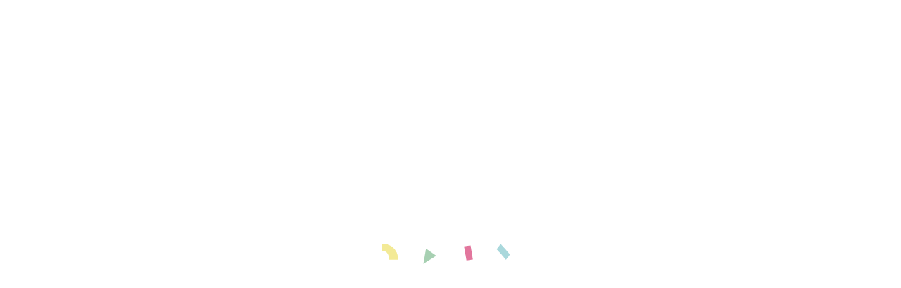

--- FILE ---
content_type: text/html; charset=UTF-8
request_url: https://www.ccnr.fr/tag/formation-du-danseur-en/?lang=en
body_size: 15550
content:

<!DOCTYPE html>

<html lang="en-US">
<head>
	
  <meta charset="utf-8">

  <meta http-equiv="X-UA-Compatible" content="IE=edge">

  <meta name="viewport" content="width=device-width, initial-scale=1">
	<!-- Global site tag (gtag.js) - Google Analytics -->
<script async src="https://www.googletagmanager.com/gtag/js?id=G-08QE4FDTZG"></script>
<script>
  window.dataLayer = window.dataLayer || [];
  function gtag(){dataLayer.push(arguments);}
  gtag('js', new Date());
 
  gtag('config', 'G-08QE4FDTZG');
</script>

    <title> | CCNR</title>

	

	

    <meta name='robots' content='max-image-preview:large' />
<link rel="alternate" hreflang="fr" href="https://www.ccnr.fr/tag/formation-du-danseur/" />
<link rel="alternate" hreflang="en" href="https://www.ccnr.fr/tag/formation-du-danseur-en/?lang=en" />
<link rel="alternate" hreflang="x-default" href="https://www.ccnr.fr/tag/formation-du-danseur/" />
<link rel="alternate" type="application/rss+xml" title="Le BLOCK · CCNR &raquo; Formation du danseur Tag Feed" href="https://www.ccnr.fr/tag/formation-du-danseur-en/?lang=en/feed/" />
<script type="text/javascript">
window._wpemojiSettings = {"baseUrl":"https:\/\/s.w.org\/images\/core\/emoji\/14.0.0\/72x72\/","ext":".png","svgUrl":"https:\/\/s.w.org\/images\/core\/emoji\/14.0.0\/svg\/","svgExt":".svg","source":{"concatemoji":"https:\/\/www.ccnr.fr\/wp-includes\/js\/wp-emoji-release.min.js?ver=6.1.9"}};
/*! This file is auto-generated */
!function(e,a,t){var n,r,o,i=a.createElement("canvas"),p=i.getContext&&i.getContext("2d");function s(e,t){var a=String.fromCharCode,e=(p.clearRect(0,0,i.width,i.height),p.fillText(a.apply(this,e),0,0),i.toDataURL());return p.clearRect(0,0,i.width,i.height),p.fillText(a.apply(this,t),0,0),e===i.toDataURL()}function c(e){var t=a.createElement("script");t.src=e,t.defer=t.type="text/javascript",a.getElementsByTagName("head")[0].appendChild(t)}for(o=Array("flag","emoji"),t.supports={everything:!0,everythingExceptFlag:!0},r=0;r<o.length;r++)t.supports[o[r]]=function(e){if(p&&p.fillText)switch(p.textBaseline="top",p.font="600 32px Arial",e){case"flag":return s([127987,65039,8205,9895,65039],[127987,65039,8203,9895,65039])?!1:!s([55356,56826,55356,56819],[55356,56826,8203,55356,56819])&&!s([55356,57332,56128,56423,56128,56418,56128,56421,56128,56430,56128,56423,56128,56447],[55356,57332,8203,56128,56423,8203,56128,56418,8203,56128,56421,8203,56128,56430,8203,56128,56423,8203,56128,56447]);case"emoji":return!s([129777,127995,8205,129778,127999],[129777,127995,8203,129778,127999])}return!1}(o[r]),t.supports.everything=t.supports.everything&&t.supports[o[r]],"flag"!==o[r]&&(t.supports.everythingExceptFlag=t.supports.everythingExceptFlag&&t.supports[o[r]]);t.supports.everythingExceptFlag=t.supports.everythingExceptFlag&&!t.supports.flag,t.DOMReady=!1,t.readyCallback=function(){t.DOMReady=!0},t.supports.everything||(n=function(){t.readyCallback()},a.addEventListener?(a.addEventListener("DOMContentLoaded",n,!1),e.addEventListener("load",n,!1)):(e.attachEvent("onload",n),a.attachEvent("onreadystatechange",function(){"complete"===a.readyState&&t.readyCallback()})),(e=t.source||{}).concatemoji?c(e.concatemoji):e.wpemoji&&e.twemoji&&(c(e.twemoji),c(e.wpemoji)))}(window,document,window._wpemojiSettings);
</script>
<style type="text/css">
img.wp-smiley,
img.emoji {
	display: inline !important;
	border: none !important;
	box-shadow: none !important;
	height: 1em !important;
	width: 1em !important;
	margin: 0 0.07em !important;
	vertical-align: -0.1em !important;
	background: none !important;
	padding: 0 !important;
}
</style>
	<link rel='stylesheet' id='wp-block-library-css' href='https://www.ccnr.fr/wp-includes/css/dist/block-library/style.min.css?ver=6.1.9' type='text/css' media='all' />
<link rel='stylesheet' id='classic-theme-styles-css' href='https://www.ccnr.fr/wp-includes/css/classic-themes.min.css?ver=1' type='text/css' media='all' />
<style id='global-styles-inline-css' type='text/css'>
body{--wp--preset--color--black: #000000;--wp--preset--color--cyan-bluish-gray: #abb8c3;--wp--preset--color--white: #ffffff;--wp--preset--color--pale-pink: #f78da7;--wp--preset--color--vivid-red: #cf2e2e;--wp--preset--color--luminous-vivid-orange: #ff6900;--wp--preset--color--luminous-vivid-amber: #fcb900;--wp--preset--color--light-green-cyan: #7bdcb5;--wp--preset--color--vivid-green-cyan: #00d084;--wp--preset--color--pale-cyan-blue: #8ed1fc;--wp--preset--color--vivid-cyan-blue: #0693e3;--wp--preset--color--vivid-purple: #9b51e0;--wp--preset--gradient--vivid-cyan-blue-to-vivid-purple: linear-gradient(135deg,rgba(6,147,227,1) 0%,rgb(155,81,224) 100%);--wp--preset--gradient--light-green-cyan-to-vivid-green-cyan: linear-gradient(135deg,rgb(122,220,180) 0%,rgb(0,208,130) 100%);--wp--preset--gradient--luminous-vivid-amber-to-luminous-vivid-orange: linear-gradient(135deg,rgba(252,185,0,1) 0%,rgba(255,105,0,1) 100%);--wp--preset--gradient--luminous-vivid-orange-to-vivid-red: linear-gradient(135deg,rgba(255,105,0,1) 0%,rgb(207,46,46) 100%);--wp--preset--gradient--very-light-gray-to-cyan-bluish-gray: linear-gradient(135deg,rgb(238,238,238) 0%,rgb(169,184,195) 100%);--wp--preset--gradient--cool-to-warm-spectrum: linear-gradient(135deg,rgb(74,234,220) 0%,rgb(151,120,209) 20%,rgb(207,42,186) 40%,rgb(238,44,130) 60%,rgb(251,105,98) 80%,rgb(254,248,76) 100%);--wp--preset--gradient--blush-light-purple: linear-gradient(135deg,rgb(255,206,236) 0%,rgb(152,150,240) 100%);--wp--preset--gradient--blush-bordeaux: linear-gradient(135deg,rgb(254,205,165) 0%,rgb(254,45,45) 50%,rgb(107,0,62) 100%);--wp--preset--gradient--luminous-dusk: linear-gradient(135deg,rgb(255,203,112) 0%,rgb(199,81,192) 50%,rgb(65,88,208) 100%);--wp--preset--gradient--pale-ocean: linear-gradient(135deg,rgb(255,245,203) 0%,rgb(182,227,212) 50%,rgb(51,167,181) 100%);--wp--preset--gradient--electric-grass: linear-gradient(135deg,rgb(202,248,128) 0%,rgb(113,206,126) 100%);--wp--preset--gradient--midnight: linear-gradient(135deg,rgb(2,3,129) 0%,rgb(40,116,252) 100%);--wp--preset--duotone--dark-grayscale: url('#wp-duotone-dark-grayscale');--wp--preset--duotone--grayscale: url('#wp-duotone-grayscale');--wp--preset--duotone--purple-yellow: url('#wp-duotone-purple-yellow');--wp--preset--duotone--blue-red: url('#wp-duotone-blue-red');--wp--preset--duotone--midnight: url('#wp-duotone-midnight');--wp--preset--duotone--magenta-yellow: url('#wp-duotone-magenta-yellow');--wp--preset--duotone--purple-green: url('#wp-duotone-purple-green');--wp--preset--duotone--blue-orange: url('#wp-duotone-blue-orange');--wp--preset--font-size--small: 13px;--wp--preset--font-size--medium: 20px;--wp--preset--font-size--large: 36px;--wp--preset--font-size--x-large: 42px;--wp--preset--spacing--20: 0.44rem;--wp--preset--spacing--30: 0.67rem;--wp--preset--spacing--40: 1rem;--wp--preset--spacing--50: 1.5rem;--wp--preset--spacing--60: 2.25rem;--wp--preset--spacing--70: 3.38rem;--wp--preset--spacing--80: 5.06rem;}:where(.is-layout-flex){gap: 0.5em;}body .is-layout-flow > .alignleft{float: left;margin-inline-start: 0;margin-inline-end: 2em;}body .is-layout-flow > .alignright{float: right;margin-inline-start: 2em;margin-inline-end: 0;}body .is-layout-flow > .aligncenter{margin-left: auto !important;margin-right: auto !important;}body .is-layout-constrained > .alignleft{float: left;margin-inline-start: 0;margin-inline-end: 2em;}body .is-layout-constrained > .alignright{float: right;margin-inline-start: 2em;margin-inline-end: 0;}body .is-layout-constrained > .aligncenter{margin-left: auto !important;margin-right: auto !important;}body .is-layout-constrained > :where(:not(.alignleft):not(.alignright):not(.alignfull)){max-width: var(--wp--style--global--content-size);margin-left: auto !important;margin-right: auto !important;}body .is-layout-constrained > .alignwide{max-width: var(--wp--style--global--wide-size);}body .is-layout-flex{display: flex;}body .is-layout-flex{flex-wrap: wrap;align-items: center;}body .is-layout-flex > *{margin: 0;}:where(.wp-block-columns.is-layout-flex){gap: 2em;}.has-black-color{color: var(--wp--preset--color--black) !important;}.has-cyan-bluish-gray-color{color: var(--wp--preset--color--cyan-bluish-gray) !important;}.has-white-color{color: var(--wp--preset--color--white) !important;}.has-pale-pink-color{color: var(--wp--preset--color--pale-pink) !important;}.has-vivid-red-color{color: var(--wp--preset--color--vivid-red) !important;}.has-luminous-vivid-orange-color{color: var(--wp--preset--color--luminous-vivid-orange) !important;}.has-luminous-vivid-amber-color{color: var(--wp--preset--color--luminous-vivid-amber) !important;}.has-light-green-cyan-color{color: var(--wp--preset--color--light-green-cyan) !important;}.has-vivid-green-cyan-color{color: var(--wp--preset--color--vivid-green-cyan) !important;}.has-pale-cyan-blue-color{color: var(--wp--preset--color--pale-cyan-blue) !important;}.has-vivid-cyan-blue-color{color: var(--wp--preset--color--vivid-cyan-blue) !important;}.has-vivid-purple-color{color: var(--wp--preset--color--vivid-purple) !important;}.has-black-background-color{background-color: var(--wp--preset--color--black) !important;}.has-cyan-bluish-gray-background-color{background-color: var(--wp--preset--color--cyan-bluish-gray) !important;}.has-white-background-color{background-color: var(--wp--preset--color--white) !important;}.has-pale-pink-background-color{background-color: var(--wp--preset--color--pale-pink) !important;}.has-vivid-red-background-color{background-color: var(--wp--preset--color--vivid-red) !important;}.has-luminous-vivid-orange-background-color{background-color: var(--wp--preset--color--luminous-vivid-orange) !important;}.has-luminous-vivid-amber-background-color{background-color: var(--wp--preset--color--luminous-vivid-amber) !important;}.has-light-green-cyan-background-color{background-color: var(--wp--preset--color--light-green-cyan) !important;}.has-vivid-green-cyan-background-color{background-color: var(--wp--preset--color--vivid-green-cyan) !important;}.has-pale-cyan-blue-background-color{background-color: var(--wp--preset--color--pale-cyan-blue) !important;}.has-vivid-cyan-blue-background-color{background-color: var(--wp--preset--color--vivid-cyan-blue) !important;}.has-vivid-purple-background-color{background-color: var(--wp--preset--color--vivid-purple) !important;}.has-black-border-color{border-color: var(--wp--preset--color--black) !important;}.has-cyan-bluish-gray-border-color{border-color: var(--wp--preset--color--cyan-bluish-gray) !important;}.has-white-border-color{border-color: var(--wp--preset--color--white) !important;}.has-pale-pink-border-color{border-color: var(--wp--preset--color--pale-pink) !important;}.has-vivid-red-border-color{border-color: var(--wp--preset--color--vivid-red) !important;}.has-luminous-vivid-orange-border-color{border-color: var(--wp--preset--color--luminous-vivid-orange) !important;}.has-luminous-vivid-amber-border-color{border-color: var(--wp--preset--color--luminous-vivid-amber) !important;}.has-light-green-cyan-border-color{border-color: var(--wp--preset--color--light-green-cyan) !important;}.has-vivid-green-cyan-border-color{border-color: var(--wp--preset--color--vivid-green-cyan) !important;}.has-pale-cyan-blue-border-color{border-color: var(--wp--preset--color--pale-cyan-blue) !important;}.has-vivid-cyan-blue-border-color{border-color: var(--wp--preset--color--vivid-cyan-blue) !important;}.has-vivid-purple-border-color{border-color: var(--wp--preset--color--vivid-purple) !important;}.has-vivid-cyan-blue-to-vivid-purple-gradient-background{background: var(--wp--preset--gradient--vivid-cyan-blue-to-vivid-purple) !important;}.has-light-green-cyan-to-vivid-green-cyan-gradient-background{background: var(--wp--preset--gradient--light-green-cyan-to-vivid-green-cyan) !important;}.has-luminous-vivid-amber-to-luminous-vivid-orange-gradient-background{background: var(--wp--preset--gradient--luminous-vivid-amber-to-luminous-vivid-orange) !important;}.has-luminous-vivid-orange-to-vivid-red-gradient-background{background: var(--wp--preset--gradient--luminous-vivid-orange-to-vivid-red) !important;}.has-very-light-gray-to-cyan-bluish-gray-gradient-background{background: var(--wp--preset--gradient--very-light-gray-to-cyan-bluish-gray) !important;}.has-cool-to-warm-spectrum-gradient-background{background: var(--wp--preset--gradient--cool-to-warm-spectrum) !important;}.has-blush-light-purple-gradient-background{background: var(--wp--preset--gradient--blush-light-purple) !important;}.has-blush-bordeaux-gradient-background{background: var(--wp--preset--gradient--blush-bordeaux) !important;}.has-luminous-dusk-gradient-background{background: var(--wp--preset--gradient--luminous-dusk) !important;}.has-pale-ocean-gradient-background{background: var(--wp--preset--gradient--pale-ocean) !important;}.has-electric-grass-gradient-background{background: var(--wp--preset--gradient--electric-grass) !important;}.has-midnight-gradient-background{background: var(--wp--preset--gradient--midnight) !important;}.has-small-font-size{font-size: var(--wp--preset--font-size--small) !important;}.has-medium-font-size{font-size: var(--wp--preset--font-size--medium) !important;}.has-large-font-size{font-size: var(--wp--preset--font-size--large) !important;}.has-x-large-font-size{font-size: var(--wp--preset--font-size--x-large) !important;}
.wp-block-navigation a:where(:not(.wp-element-button)){color: inherit;}
:where(.wp-block-columns.is-layout-flex){gap: 2em;}
.wp-block-pullquote{font-size: 1.5em;line-height: 1.6;}
</style>
<link rel='stylesheet' id='awsm-team-css-css' href='https://www.ccnr.fr/wp-content/plugins/awsm-team-pro/css/team.min.css?ver=1.11.0' type='text/css' media='all' />
<link rel='stylesheet' id='contact-form-7-css' href='https://www.ccnr.fr/wp-content/plugins/contact-form-7/includes/css/styles.css?ver=5.7.7' type='text/css' media='all' />
<link rel='stylesheet' id='cookie-law-info-css' href='https://www.ccnr.fr/wp-content/plugins/cookie-law-info/legacy/public/css/cookie-law-info-public.css?ver=3.3.6' type='text/css' media='all' />
<link rel='stylesheet' id='cookie-law-info-gdpr-css' href='https://www.ccnr.fr/wp-content/plugins/cookie-law-info/legacy/public/css/cookie-law-info-gdpr.css?ver=3.3.6' type='text/css' media='all' />
<link rel='stylesheet' id='wpml-legacy-dropdown-0-css' href='https://www.ccnr.fr/wp-content/plugins/sitepress-multilingual-cms/templates/language-switchers/legacy-dropdown/style.min.css?ver=1' type='text/css' media='all' />
<link rel='stylesheet' id='wpml-legacy-horizontal-list-0-css' href='https://www.ccnr.fr/wp-content/plugins/sitepress-multilingual-cms/templates/language-switchers/legacy-list-horizontal/style.min.css?ver=1' type='text/css' media='all' />
<link rel='stylesheet' id='parent-style-css' href='https://www.ccnr.fr/wp-content/themes/adev-ccnr/style.css?ver=6.1.9' type='text/css' media='all' />
<link rel='stylesheet' id='sib-front-css-css' href='https://www.ccnr.fr/wp-content/plugins/mailin/css/mailin-front.css?ver=6.1.9' type='text/css' media='all' />
<script type='text/javascript' src='https://www.ccnr.fr/wp-includes/js/jquery/jquery.min.js?ver=3.6.1' id='jquery-core-js'></script>
<script type='text/javascript' src='https://www.ccnr.fr/wp-includes/js/jquery/jquery-migrate.min.js?ver=3.3.2' id='jquery-migrate-js'></script>
<script type='text/javascript' id='cookie-law-info-js-extra'>
/* <![CDATA[ */
var Cli_Data = {"nn_cookie_ids":[],"cookielist":[],"non_necessary_cookies":[],"ccpaEnabled":"","ccpaRegionBased":"","ccpaBarEnabled":"","strictlyEnabled":["necessary","obligatoire"],"ccpaType":"gdpr","js_blocking":"1","custom_integration":"","triggerDomRefresh":"","secure_cookies":""};
var cli_cookiebar_settings = {"animate_speed_hide":"500","animate_speed_show":"500","background":"#FFF","border":"#b1a6a6c2","border_on":"","button_1_button_colour":"#e71f69","button_1_button_hover":"#b91954","button_1_link_colour":"#fff","button_1_as_button":"1","button_1_new_win":"","button_2_button_colour":"#333","button_2_button_hover":"#292929","button_2_link_colour":"#444","button_2_as_button":"","button_2_hidebar":"","button_3_button_colour":"#3566bb","button_3_button_hover":"#2a5296","button_3_link_colour":"#fff","button_3_as_button":"1","button_3_new_win":"","button_4_button_colour":"#000","button_4_button_hover":"#000000","button_4_link_colour":"#333333","button_4_as_button":"","button_7_button_colour":"#61a229","button_7_button_hover":"#4e8221","button_7_link_colour":"#fff","button_7_as_button":"1","button_7_new_win":"","font_family":"inherit","header_fix":"","notify_animate_hide":"1","notify_animate_show":"","notify_div_id":"#cookie-law-info-bar","notify_position_horizontal":"right","notify_position_vertical":"bottom","scroll_close":"","scroll_close_reload":"","accept_close_reload":"","reject_close_reload":"","showagain_tab":"","showagain_background":"#fff","showagain_border":"#000","showagain_div_id":"#cookie-law-info-again","showagain_x_position":"100px","text":"#333333","show_once_yn":"","show_once":"10000","logging_on":"","as_popup":"","popup_overlay":"1","bar_heading_text":"","cookie_bar_as":"banner","popup_showagain_position":"bottom-right","widget_position":"left"};
var log_object = {"ajax_url":"https:\/\/www.ccnr.fr\/wp-admin\/admin-ajax.php"};
/* ]]> */
</script>
<script type='text/javascript' src='https://www.ccnr.fr/wp-content/plugins/cookie-law-info/legacy/public/js/cookie-law-info-public.js?ver=3.3.6' id='cookie-law-info-js'></script>
<script type='text/javascript' src='https://www.ccnr.fr/wp-content/plugins/sitepress-multilingual-cms/templates/language-switchers/legacy-dropdown/script.min.js?ver=1' id='wpml-legacy-dropdown-0-js'></script>
<script type='text/javascript' id='sib-front-js-js-extra'>
/* <![CDATA[ */
var sibErrMsg = {"invalidMail":"Please fill out valid email address","requiredField":"Please fill out required fields","invalidDateFormat":"Please fill out valid date format","invalidSMSFormat":"Please fill out valid phone number"};
var ajax_sib_front_object = {"ajax_url":"https:\/\/www.ccnr.fr\/wp-admin\/admin-ajax.php","ajax_nonce":"3c400a3a88","flag_url":"https:\/\/www.ccnr.fr\/wp-content\/plugins\/mailin\/img\/flags\/"};
/* ]]> */
</script>
<script type='text/javascript' src='https://www.ccnr.fr/wp-content/plugins/mailin/js/mailin-front.js?ver=1755599465' id='sib-front-js-js'></script>
<link rel="https://api.w.org/" href="https://www.ccnr.fr/wp-json/" /><link rel="alternate" type="application/json" href="https://www.ccnr.fr/wp-json/wp/v2/tags/110" /><link rel="EditURI" type="application/rsd+xml" title="RSD" href="https://www.ccnr.fr/xmlrpc.php?rsd" />
<link rel="wlwmanifest" type="application/wlwmanifest+xml" href="https://www.ccnr.fr/wp-includes/wlwmanifest.xml" />
<meta name="generator" content="WordPress 6.1.9" />
<meta name="generator" content="WPML ver:4.8.4 stt:1,4;" />
<link rel="icon" href="https://www.ccnr.fr/wp-content/uploads/2025/10/cropped-BLOCK-Favicon-01-512px-32x32.webp" sizes="32x32" />
<link rel="icon" href="https://www.ccnr.fr/wp-content/uploads/2025/10/cropped-BLOCK-Favicon-01-512px-192x192.webp" sizes="192x192" />
<link rel="apple-touch-icon" href="https://www.ccnr.fr/wp-content/uploads/2025/10/cropped-BLOCK-Favicon-01-512px-180x180.webp" />
<meta name="msapplication-TileImage" content="https://www.ccnr.fr/wp-content/uploads/2025/10/cropped-BLOCK-Favicon-01-512px-270x270.webp" />
		<style type="text/css" id="wp-custom-css">
			.elementor-section.elementor-section-boxed>.elementor-container {
    max-width: 90%;
}
 .elementor-section-full_width .elementor-container {
       max-width: 100% !important;
}

#banner-section{
	width:100% !important
}

li#menu-item-7155 > a, li#menu-item-7181 > a {
    font-weight: bold;
}

li#menu-item-7145 {
    line-height: 1;
    margin-top: 4px;
}

span.thin {
    font-weight: 300;
}

.eael-grid-post-holder {
    border: none !important;
}

.rendez-vous-du-ccnr .titulo-banner:before {
    background: #2852a0;
}


li#menu-item-4139, li#menu-item-7172  {
    line-height: 1;
    margin-top: 4px;
}

.eael-grid-post-holder-inner:before {
    content: '';
    width: 102%;
    height: 10px;
    position: absolute;
    left: -1%;
    top: 33%;
    z-index:0;
    transition:all ease 0.4s; 
}
.eael-grid-post-holder-inner:hover:before {
    content: '';
    height: 100%;
}

.swiper-button-prev.swiper-button-prev-e6ebee2 {
    text-align: right;
}

.formation-du-danseur .eael-grid-post-holder-inner:before, .formation-du-danseur-en .eael-grid-post-holder-inner:before{
	background:#67BB89 !important;
}

.rendez-vous-du-ccnr .eael-grid-post-holder-inner:before, .rendez-vous-du-ccnr-en .eael-grid-post-holder-inner:before{
	background:#2852A0 !important;
}

.ateliers-pour-tous .eael-grid-post-holder-inner:before, .ateliers-pour-tous-en .eael-grid-post-holder-inner:before{
	background:#64C2C8 !important;
}

.la-compagnie-en-tournee .eael-grid-post-holder-inner:before, .la-compagnie-en-tournee-en .eael-grid-post-holder-inner:before{
	background:#FFE22F !important;
}

.demos .eael-grid-post-holder-inner:before, .demos-en .eael-grid-post-holder-inner:before {
	background:#F8B990 !important;
}

.page-id-16 .eael-grid-post-holder-inner:before, .page-id-6260 .eael-grid-post-holder-inner:before {
    top: -5px;
    height: 100px;
}

.page-id-16 .excerpt-top, .page-id-16 .excerpt-bottom, .page-id-6260 .excerpt-top, .page-id-6260 .excerpt-bottom {
	display:none;
}

.home .date-agenda, .home .place-agenda {
	display:none;
}

.page-id-16 .eael-grid-post-holder-inner:hover:before, .page-id-6260 .eael-grid-post-holder-inner:hover:before{
    height:100%;
}


.eael-grid-post-holder-inner {
    position: relative;
}

.eael-entry-wrapper, .eael-entry-content {
    position: relative;
    z-index: 1;
}

.excerpt-top p {
    font-size: 15px;
}

.excerpt-bottom p {
    font-size: 13px;
}

a.eael-grid-post-link:hover {
    text-decoration: none;
}


section#filter-evenements article.eael-grid-post.eael-post-grid-column {
    position: relative !important;
    left: auto !important;
    top: auto !important;
	 
}

.page-id-6260 section#filter-evenements article.eael-grid-post.eael-post-grid-column {
    position: relative !important;
    left: auto !important;
    top: auto !important;
	 margin-bottom: 20px;
}

 

#filter-yellow, #filter-bluelight, #filter-green, #filter-blue, #filter-rose, #filter-pink {
	cursor:pointer;
	transition:all ease 0.5s;
}

div#navbarSupportedContent {
    border-bottom: 1px solid #c8c8c8;
}

.square-yellow h5.elementor-heading-title.elementor-size-default:before, .square-bluelight h5.elementor-heading-title.elementor-size-default:before, .square-green h5.elementor-heading-title.elementor-size-default:before, .square-blue h5.elementor-heading-title.elementor-size-default:before, .square-rose h5.elementor-heading-title.elementor-size-default:before, .square-pink h5.elementor-heading-title.elementor-size-default:before {
	transition:all ease 0.4s;
	transform-origin:-50% 100%;
}



.square-yellow h5.elementor-heading-title.elementor-size-default:hover:before, .square-bluelight h5.elementor-heading-title.elementor-size-default:hover:before, .square-green h5.elementor-heading-title.elementor-size-default:hover:before, .square-blue h5.elementor-heading-title.elementor-size-default:hover:before, .square-rose h5.elementor-heading-title.elementor-size-default:hover:before, .square-pink h5.elementor-heading-title.elementor-size-default:hover:before {
	
	transform:scale(1.4);
}

.swiper-button-prev, .swiper-button-next {
    top: 75%;
}

.row.bottom-footer {
    margin-top: 20px;
}

footer .container {
    padding: 0;
}

.adev-passed img {
    filter: grayscale(1);
}

.adev-passed .eael-grid-post-holder-inner:before {
    background: #ccc !important;
}

.pass-text {
    float: right;
    margin-top: 0px;
    font-size: 14px;
    font-weight: 900;
}

.cat-text {
    font-size: 11px;
	  margin-top:5px
}

.page-id-528 .eael-grid-post-holder-inner:before {
    top: 43%;
}

.page-id-528 .eael-grid-post-holder-inner:hover:before, .page-id-6047 .eael-grid-post-holder-inner:hover:before  {
    height: 57%;
}

.page-id-687 .creations-anne {
    display: none;
}

.page-id-687 .creations-extra {
    display: none;
}

.page-id-687 .eael-grid-post-holder-inner:hover:before{
    height:67%
}
/* Colors Agenda */ 
/* la compagnie en tournee*/
body.evenements-template.la-compagnie-en-tournee .titulo-banner:before {
    background: #f0e140;
}

body.evenements-template.la-compagnie-en-tournee .border-right {
	border-color:#f0e140;
}

body.evenements-template.la-compagnie-en-tournee .arrow_color{
	color:#f0e140;
}

body.evenements-template.la-compagnie-en-tournee .distribution, body.evenements-template.traducidola-compagnie-en-tournee .distribution {
	background:#f0e140;
}

/* demos */ 
body.evenements-template.demos .titulo-banner:before {
    background: #F8B990;
}

body.evenements-template.demos .border-right {
	border-color:#F8B990;
}

body.evenements-template.demos .arrow_color{
	color:#F8B990;
}

body.evenements-template.demos .distribution{
	background:#F8B990;
}

/* ateliers pour tous*/
body.evenements-template.ateliers-pour-tous .titulo-banner:before {
    background: #65c6cc;
}

body.evenements-template.ateliers-pour-tous .border-right{
	border-color:#65c6cc;
}

body.evenements-template.ateliers-pour-tous .arrow_color{
	color:#65c6cc;
}

body.evenements-template.ateliers-pour-tous .distribution{
	background:#65c6cc;
}

/* formation du danseur */ 
body.evenements-template.formation-du-danseur .titulo-banner:before {
    background: #63bb86;
}

body.evenements-template.formation-du-danseur .border-right{
	border-color:#63bb86;
}

body.evenements-template.formation-du-danseur .arrow_color{
	color:#63bb86;
}

body.evenements-template.formation-du-danseur .distribution{
	background:#63bb86;
}

/* rendez vous du ccnr */
body.evenements-template.rendez-vous-du-ccnr .titulo-banner:before {
    background: #2852A0;
}

body.evenements-template.rendez-vous-du-ccnr .border-right{
	border-color:#2852A0;
}

body.evenements-template.rendez-vous-du-ccnr .arrow_color{
	color:#2852A0;
}

body.evenements-template.rendez-vous-du-ccnr .distribution{
	background:#2852A0;
}

.page-id-375 .eael-entry-wrapper {
    padding:10px;
}

.page-id-375 .excerpt-top, .page-id-375 .excerpt-bottom, .page-id-512 .excerpt-top, .page-id-512 .excerpt-bottom, .page-id-512 .creations-anne, .page-id-512 .creations-extra,
.page-id-6440 .excerpt-top, .page-id-6440 .excerpt-bottom, {
	display:none;
}

.page-id-16 .creations-anne, .page-id-16 .creations-extra, .page-id-6260 .creations-anne, .page-id-6260 .creations-extra{
	display:none
}

.fit-content h3{
	  width:fit-content;
  	margin-left: auto;
    margin-right: auto;
    display: block;
}

.page-id-528 .excerpt-bottom, .page-id-528 .date-agenda, .page-id-528 .place-agenda, .page-id-528  .cat-text, .page-id-528 .creations-anne, .page-id-528 .creations-extra, .page-id-6047 .date-agenda, .page-id-6047 .place-agenda, .page-id-6047  .cat-text, .page-id-6047 .creations-anne, .page-id-6047 .creations-extra, .page-id-6047 .excerpt-bottom {
    display: none;
}


.page-id-528 .eael-entry-wrapper, .page-id-6047 .eael-entry-wrapper  {
    padding-top: 10px;
    padding-bottom: 10px;
    padding-left: 10px;
}

.page-id-375 .eael-grid-post-holder-inner:hover:before, .page-id-6440 .eael-grid-post-holder-inner:hover:before {
    height: 67%;
}

.fore-rose{
	color:#F8B990 !important;
}

a.fore-rose:hover{
	color:#F8B990;
}

.eael-entry-title:hover, .eael-entry-title a{
	color:black !important;
} 
.eael-entry-title:hover, .eael-entry-title a:hover{
	color:black !important;
}

.btn-atelier:before {
    content: '';
    background: #64c2c8;
    position: absolute;
    width: 40px;
    height: 20px;
    z-index: -1;
    left: 40%;
    transition:all ease 0.2s
}

.btn-atelier:hover:before {
    width: 50px;
    height:25px;
    bottom:5px;
}

.btn-atelier {
    position: relative;
    z-index: 1;
}

.page-id-375 .place-agenda, .page-id-375 .date-agenda, .page-id-375 .excerpt-top, .page-id-375 .excerpt-bottom, .page-id-375 .cat-text, .page-id-6440 .place-agenda, .page-id-6440 .date-agenda, .page-id-6440 .excerpt-top, .page-id-6440 .excerpt-bottom, .page-id-6440 .cat-text {
    display: none;
}

.creations-anne {
    font-size: 12px;
}

.creations-extra {
    font-size: 11px;
}



.blue-perpendicular.rotate-left h2:before {
    transform: rotate(90deg);
    }
/*
.rose-triangulo h2:before {
    content: '';
    position: absolute;
    width: 30px;
    height: 30px;
    z-index: 0;
    background:url('/wp-content/themes/adev-ccnr/img/ornos/triangulo-rose.png') center center no-repeat;
    background-size:contain;
    left:200px;
}

.rose-triangulo.rotate-left h2:before {
    transform: rotate(90deg);
	left:170px;
    }*/

.fecha-avenir {
    font-weight: 900;
    font-size: 1.6em;
    margin: 0;
    padding: 0;
    line-height: 1;
}

.lugar-avenir {
    font-weight: 300;
    font-size: 1.6em;
    margin: 0;
    padding: 0;
    line-height: 1;
    margin-bottom: 20px;
}

.accordeon-actions .elementor-accordion-item {
    border: none !important;
    border-bottom: 2px solid black !important;
}

.accordeon-actions .elementor-accordion .elementor-accordion-item .elementor-tab-title:before {
    background: transparent;
}

.accordeon-actions .elementor-accordion .elementor-accordion-item .elementor-tab-title a {
    width: 100%;
    border-bottom: none !important;
	background:transparent !important;
}

.accordeon-actions .elementor-accordion .elementor-accordion-item .elementor-tab-title {
    padding-left: 0 !important;
    border: none !important;
	 	padding: 10px;
	
}

.accordeon-actions .elementor-accordion .elementor-accordion-item .elementor-tab-content {
    padding-left: 0 !important;
    border: none !important;
	  padding: 0;
	  padding-bottom:10px
}


.accordeon-actions .elementor-accordion-icon {
    width: 10px;
	margin-right:10px
}

.blue-perpendicular.padding-orno-half h2:before {
    left: 200px;
    top: 0px;
}

.bold h5 {
    font-weight: 900 !important;
}


.sticky .container.top-bar{
	display:none !important
}

.sticky .navbar.navbar-light {
    position: fixed !important;
    width: 100%  !important;
    z-index: 99  !important;
    top: 0px  !important;
    height: 70px  !important;
}

.sticky a.navbar-brand {
        padding-bottom: 5px;
    width: 65px !important;
    margin-top: 6px !important;
}

.sticky  div#navbarSupportedContent{
	top:70px !important;
}

header.sticky .navbar{
        border-bottom: 1px solid #C8C8C8;
}


.eael-post-elements-readmore-wrap {
    display: none;
}

.excerpt-bottom {
    min-height: 40px;
}


.sticky .barpage-blue{
	  position: fixed !important;
	top:70px;
}

.sticky .barpage-green{
	  position: fixed !important;
	top:70px;
}

.sticky .barpage-yellow{
	  position: fixed !important;
	top:70px;
}

.sticky .barpage-bluelight{
	  position: fixed !important;
	top:70px;
}

.sticky .barpage-rose{
	  position: fixed !important;
	top:70px;
}
.sticky .barpage-pink{
	  position: fixed !important;
	top:70px;
}

.sticky a.navbar-toggler {
    padding-right: 10px;
}

.yellow-arc.top-right {
    background-position-x: 130px;
    background-position-y:  top;
    height: 40px;
    padding-top: 5px;
}

li#menu-item-38 {
    line-height: 1;
    margin-top: 4px;
    width: 160px;
}

.page-id-687 .excerpt-bottom {
    font-size: 13px;
}


.accordion .card-header {
    background: none;
    border: none;
    padding: 0;
}

.accordion .card {
    border: none;
    border-bottom: 2px solid #000 !important;
    border-radius: 0;
    margin-top: 10px;
}

span.acordeon-title {
    font-size: 16px;
    font-weight: bold;
    color: black;
    text-decoration: none;
}

span.acordeon-extracto {
    text-decoration: none;
    color: black;
    font-size: 13px;
    font-style: italic;
    margin-top: 5px;
    display: block;
}

.accordion button:hover, .accordion button:active, .accordion button:focus  {
    text-decoration: none !important;
}

.accordion button {
    padding: 0;
}

.accordion button{
  position: relative;
}

.accordion button::after {
    content: "\f107";
    color: #000;
    top: -2px;
    right: 0px;
    position: absolute;
    font-family: "FontAwesome";
		font-size:19px;
	  font-weight:bold;
}

.accordion button[aria-expanded="true"]::after {
    content: "\f106";
}

.accordion .card-body {
    font-size: 13px;
    padding-left: 0;
    padding-right: 80px;
}

.elementor a {
    color: black;
    text-decoration: underline;
}

.elementor a:hover {
    color: black;
    text-decoration: underline;
}

a.eael-grid-post-link {
    text-decoration: none 
}

.sticky .barpage-stat{
	display:none;
}

.nombre-danseur svg {
    color: #64c2c7;
    transition: all ease .5s;
}

.nombre-danseur:hover svg {margin-left: 5px;}

.links-blue:before {
    content: '';
    width: 100%;
    height: 40%;
    background: #64c2c8;
    position: absolute;
    z-index: -1;
    top: -1%;
    transition:all ease 0.4s;
}

.links-blue:hover:before {
    content: '';
    width: 100%;
    height: 100%;
    background: #64c2c8;
    position: absolute;
    z-index: -1;
    top: -1%;
}

.links-blue {
    position: relative;
    z-index: 2;
    padding-bottom:10px;
}

.links-blue .elementor-image-box-img {
    display: block;
    margin: auto !important;
}

.links-blue p.elementor-image-box-description {
    padding-left: 20px;
    padding-top: 10px;
}

.white-rombo.m170px {
    background-position-x: 170px;
}

.white-rombo.m260px {
    background-position-x: 260px;
}

.dropdown:hover .dropdown-menu{
        display: block;
    }
    .dropdown-menu{
        margin-top: 0;
    }

.leftx-200 {
    background-position-x: 220px !important;
}

.page-id-396 a.elementor-accordion-title {
    width: fit-content !important;
    padding-right: 20px !important;
    text-decoration: none;
}

#amateurs .excerpt-top, #amateurs .excerpt-bottom, #amateurs .creations-anne, #amateurs .creations-extra, #amateurs .demo_compagnie, #amateurs .cat-text {
    display: none;
}

#amateurs .eael-grid-post-holder-inner:hover:before {
    top: -5px;
}

.bullet-right .swiper-pagination {
    text-align: right;
    padding-right: 30px;
}


.slick-slide > div {
	position:relative;
}

.item-slick {
    z-index:1;
    /* position: relative; */
}
.slick-slide > div > .item-slick:before {
    content: '';
    width: 102%;
    height: 10px;
    position: absolute;
    left: -1%;
    top: 33%;
    z-index:-1;
    transition:all ease 0.4s;
}

.slick-slide:hover > div > .item-slick:before {
    content: '';
    height:67%;
}

.formation-du-danseur.item-slick:before {
	background:#67BB89 !important;
}

.rendez-vous-du-ccnr.item-slick:before {
	background:#2852A0 !important;
}

.ateliers-pour-tous.item-slick:before {
	background:#64C2C8 !important;
}

.la-compagnie-en-tournee.item-slick:before {
	background:#FFE22F !important;
}

.demos.item-slick:before {
	background:#F8B990 !important;
}

.item-slick span.content-section {
    padding-left: 15px !important;
    display: block;
    padding-top: 10px;
    padding-right: 15px !important;
    height: 185px;
}

.item-slick {
    position: relative !important;
}

.page-id-512 .eael-grid-post-holder:nth-child(odd) {
    margin-left: 15px !important;
}

.page-id-512 .eael-grid-post-holder:nth-child(even) {
    margin-left: 15px !important;
}

.wpml-ls-statics-footer.wpml-ls.wpml-ls-legacy-list-horizontal ul {
    display: block;
}

.idioma {
     width: 30px;
     position:relative;
}


.idioma ul {
    position:absolute;
    left:0;
}

.wpml-ls-statics-footer.wpml-ls.wpml-ls-legacy-list-horizontal ul li a {
     color: black !important;
     font-weight:600;
     text-decoration:none;
}

.wpml-ls-statics-footer.wpml-ls.wpml-ls-legacy-list-horizontal ul li a:hover {
     color: #e92970 !important;
}

.selectedLang {
    display: flex;
    align-items: center;
}

.selectedLang i, .selectedLang svg {
   margin-left:5px !important; 
}

.idioma {
    height: 25px;
}

.idioma ul {
    background: white;
    left: -10px;
}

.page-id-512 .excerpt-top, .page-id-512 .excerpt-bottom, .page-id-512 .date-agenda, .page-id-512 .place-agenda, .page-id-512 .creations-anne, .page-id-512 .creations-extra, .page-id-512 .demo_compagnie {
    display: none;
}

@media(min-width:1024px) and (max-width:1024px){
   nav.navbar.navbar-light {
    padding-left: 20px;
    padding-right: 20px;
	}
	 .navbar.navbar-light .container{
        padding-left:20px;
        padding-right:20px;
    }
}

@media(max-width:1024px){
    body.evenements-template .border-right {
        border: none !important;
    }
}

@media(max-width:768px){
	.tbpl0 {padding-left: 0 !important;}
}

h2.eael-entry-title a {
    font-size: 18px;
    line-height: 1.2;
    display: block;
    text-decoration: none;
}

h2.eael-entry-title a:hover{
	text-decoration: none;
}

.excerpt-top {
	font-size: 14px;
}

.excerpt-bottom {
	font-size: 12px;
}

span.content-section h3 {
	font-size: 22px;
	margin-top: 10px;
}

.content-section {
	display: block;
  padding-left: 10px;
  font-size: 14px;
}

.page-id-6379 .excerpt-top, 
.page-id-6379 .excerpt-bottom, 
.page-id-6379 .date-agenda, 
.page-id-6379 .place-agenda, 
.page-id-6379 .creations-anne, 
.page-id-6379 .creations-extra, 
.page-id-6379 .demo_compagnie {
	display: none;
}

#comentarios {
	display: none;
}

article small {
	display: none;
}

article h1 {
	display: none;
}

a.navbar-brand {
	width: auto!important;
	max-width: 250px!important;
	padding-bottom: 23px!important;
	margin-top: 0px!important;
}

@media(max-width:768px){
	a.navbar-brand {padding-bottom: 10px!important;}

	div#navbarSupportedContent {top: 68px!important;}
}		</style>
		
	<meta name="og:description" content="" />

	<meta name="twitter:title" content="" />

	<meta name="twitter:description" content="" />

	<meta name="twitter:image" content="" />

</head>

<body class="archive tag tag-formation-du-danseur-en tag-110 wp-custom-logo elementor-default" >

		<div id="preloader">
    <div id="status"></div>
  </div>
		



  <style type="text/css">
    .body {
      overflow: hidden;
    }

    #preloader {
      position: fixed;
      top: 0;
      left: 0;
      right: 0;
      bottom: 0;
      display: flex;
      align-items: center;
      justify-content: center;
      background-color: white;
      background-position: center center;
      background-repeat: no-repeat;
      background-size: cover;
      z-index: 9999999999;
    }

    #status {
      width: 250px;
      height: 250px;
      background-image: url("/wp-content/uploads/2021/05/LOADING_CCNR_blanc.gif");
      background-repeat: no-repeat;
      background-position: center center;
      background-size: contain;
    }
  </style>
	<script>
	setTimeout(function(){
		 jQuery('#status').fadeOut();
         jQuery('#preloader').delay(350).fadeOut('slow');
        jQuery('body').delay(350).css({
            'overflow': 'visible'
        });
	},3000);
	</script>
<header>
<nav class="navbar navbar-light">
<div class="container top-bar">
  <div class="social-media">
                 <a href="https://www.instagram.com/le_ccnr/" target="_blank">
              <picture>
                <source srcset="https://www.ccnr.fr/wp-content/themes/adev-ccnr/img/instagram.webp" type="image/webp">
                <source srcset="https://www.ccnr.fr/wp-content/themes/adev-ccnr/img/instagram.png" type="image/png"> 
                <img alt="instagram" src="https://www.ccnr.fr/wp-content/themes/adev-ccnr/img/instagram.png">
              </picture>            
            </a>
                      <a href="https://www.facebook.com/pages/CCN-de-Rillieux-la-Pape-Yuval-Pick/1021892744493480" target="_blank">
              <picture>
                <source srcset="https://www.ccnr.fr/wp-content/themes/adev-ccnr/img/facebook.webp" type="image/webp">
                <source srcset="https://www.ccnr.fr/wp-content/themes/adev-ccnr/img/facebook.png" type="image/png"> 
                <img alt="facebook" src="https://www.ccnr.fr/wp-content/themes/adev-ccnr/img/facebook.png">
              </picture>            
            </a>
                      <a href="https://www.linkedin.com/company/75506523/" target="_blank">
              <picture>
                <source srcset="https://www.ccnr.fr/wp-content/uploads/2021/09/linkedin-2.webp?v=2" type="image/webp">
                <source srcset="https://www.ccnr.fr/wp-content/uploads/2021/09/linkedin-2.png?v=2" type="image/png"> 
                <img alt="twitter" src="https://www.ccnr.fr/wp-content/uploads/2021/09/linkedin-2.png?v=2">
              </picture>            
            </a>
              
  </div>
  <div class="idioma"><!--<i class="fas fa-chevron-down"></i>FR-->
<div class="wpml-ls-statics-footer wpml-ls wpml-ls-legacy-list-horizontal">
	<ul role="menu"><li class="wpml-ls-slot-footer wpml-ls-item wpml-ls-item-fr wpml-ls-first-item wpml-ls-item-legacy-list-horizontal" role="none">
				<a href="https://www.ccnr.fr/tag/formation-du-danseur/" class="wpml-ls-link" role="menuitem"  aria-label="Switch to French" title="Switch to French" >
                    <span class="wpml-ls-display">French</span></a>
			</li><li class="wpml-ls-slot-footer wpml-ls-item wpml-ls-item-en wpml-ls-current-language wpml-ls-last-item wpml-ls-item-legacy-list-horizontal" role="none">
				<a href="https://www.ccnr.fr/tag/formation-du-danseur-en/?lang=en" class="wpml-ls-link" role="menuitem" >
                    <span class="wpml-ls-native" role="menuitem">English</span></a>
			</li></ul>
</div>
</div>
</div>
<div class="container">
    <a class="navbar-brand" href="https://www.ccnr.fr/?lang=en">
    <picture>
      <source srcset="https://www.ccnr.fr/wp-content/uploads/2025/10/BLOCK-Logos-02-black-scaled.webp" type="image/webp">
      <source srcset="https://www.ccnr.fr/wp-content/uploads/2025/10/BLOCK-Logos-02-black-scaled.png" type="image/png"> 
      <img alt="logo" src="https://www.ccnr.fr/wp-content/uploads/2025/10/BLOCK-Logos-02-black-scaled.png">
    </picture>
  </a>
  <div style="display:flex; align-items:center;">
		
	
	 <div class=" navbar-collapse hidden" id="navbarSupportedContent"> 
    <ul class="navbar-nav mx-auto">
        <div class="menu-main-anglais-container"><ul id="menu-main-anglais" class="menu"><li id="menu-item-7796" class="menu-item menu-item-type-custom menu-item-object-custom menu-item-has-children menu-item-7796"><a href="https://www.ccnr.fr/le-ccnr/?lang=en">CCNR<br><b>/ The Team</b></a>
<ul class="sub-menu">
	<li id="menu-item-18584" class="menu-item menu-item-type-post_type menu-item-object-page menu-item-18584"><a href="https://www.ccnr.fr/moncef-zebiri/?lang=en">Moncef Zebiri</a></li>
	<li id="menu-item-18596" class="menu-item menu-item-type-post_type menu-item-object-page menu-item-18596"><a href="https://www.ccnr.fr/le-block/?lang=en">Le BLOCK</a></li>
	<li id="menu-item-18565" class="menu-item menu-item-type-post_type menu-item-object-page menu-item-18565"><a href="https://www.ccnr.fr/creations-et-repertoire/?lang=en">Creations &#038; shows</a></li>
</ul>
</li>
<li id="menu-item-7164" class="menu-item menu-item-type-custom menu-item-object-custom menu-item-has-children menu-rose menu-item-7164"><a href="/accueil-studio/?lang=en">Residency<br><b>Program </b></a>
<ul class="sub-menu">
	<li id="menu-item-7165" class="menu-item menu-item-type-custom menu-item-object-custom menu-item-7165"><a href="/accueil-studio/#accueil?lang=en">Artists’ residencies</a></li>
	<li id="menu-item-18601" class="menu-item menu-item-type-post_type menu-item-object-page menu-item-18601"><a href="https://www.ccnr.fr/artistes-associees/?lang=en">Associated artists</a></li>
	<li id="menu-item-11774" class="menu-item menu-item-type-custom menu-item-object-custom menu-item-11774"><a href="https://www.ccnr.fr/soutien-aux-artistes-archives/">Previous seasons</a></li>
</ul>
</li>
<li id="menu-item-7168" class="menu-item menu-item-type-custom menu-item-object-custom menu-item-has-children menu-blue menu-item-7168"><a href="#">CCNR’s<br><b>events</b></a>
<ul class="sub-menu">
	<li id="menu-item-18614" class="menu-item menu-item-type-post_type menu-item-object-autres menu-item-18614"><a href="https://www.ccnr.fr/autres/gouter-hip-hop-2/?lang=en">Hip hop snack</a></li>
	<li id="menu-item-18616" class="menu-item menu-item-type-custom menu-item-object-custom menu-item-18616"><a href="https://www.ccnr.fr/evenements/slam-tour-2/?lang=en">Slam Tour</a></li>
	<li id="menu-item-12392" class="menu-item menu-item-type-post_type menu-item-object-autres menu-item-12392"><a href="https://www.ccnr.fr/autres/la-plateforme/?lang=en">New Voices</a></li>
</ul>
</li>
<li id="menu-item-7177" class="menu-item menu-item-type-custom menu-item-object-custom menu-item-has-children menu-green menu-item-7177"><a href="https://www.ccnr.fr/formation-du-danseur/?lang=en">Dancing<br><b>at the CCNR</b></a>
<ul class="sub-menu">
	<li id="menu-item-18615" class="menu-item menu-item-type-taxonomy menu-item-object-category menu-item-18615"><a href="https://www.ccnr.fr/category/ateliers-pour-tous-en/?lang=en">Workshops for all</a></li>
</ul>
</li>
<li id="menu-item-7173" class="menu-item menu-item-type-custom menu-item-object-custom menu-item-has-children menu-bluelight menu-item-7173"><a href="#">With the<br><b>publics</b></a>
<ul class="sub-menu">
	<li id="menu-item-7174" class="menu-item menu-item-type-post_type menu-item-object-page menu-item-7174"><a href="https://www.ccnr.fr/actions-culturelles/?lang=en">Cultural projects</a></li>
	<li id="menu-item-10746" class="menu-item menu-item-type-post_type menu-item-object-autres menu-item-10746"><a href="https://www.ccnr.fr/autres/terre-de-danse/?lang=en">Terre de danse</a></li>
</ul>
</li>
</ul></div>    </ul>
  </div>
  <div class="menu-alone-container">
	  <ul id="menu-alone" class="menu">
		<a class="navbar-toggler2"   onclick="toggleMenu()">
			<span class="desktop-text">Menu</span>
			<i class="fa fa-bars mobile-icon" ></i>
		</a>
	   </ul>
   </div>
  <div class="menu-alone-anglais-container"><ul id="menu-alone-anglais" class="menu"><li id="menu-item-7182" class="menu-item menu-item-type-post_type menu-item-object-page menu-pink menu-item-7182"><a href="https://www.ccnr.fr/agenda/?lang=en">Agenda</a></li>
</ul></div>
 <!-- <div class="redes d-block d-xl-none d-lg-none d-md-none">
        
  </div>-->
 
	</div>
  </div>
</nav>
  
</header><footer>
	<div class="container">
		<div class="row top-footer">
			<div class="col-md-1 col-sm-12 hidden-xs">
									<li id="custom_html-2" class="widget_text widget widget_custom_html"><div class="textwidget custom-html-widget"><a class="logo-footer">
<picture>
<img  alt="" src="https://www.ccnr.fr/wp-content/uploads/2025/10/BLOCK-Logos-01-white-5.png"/>
</picture>
</a></div></li>
							</div>
			<div class="col-md-5 col-sm-12 col-xs-12" style="position: relative;
    z-index: 3;">
									<li id="text-2" class="widget widget_text">			<div class="textwidget"><p class="fore-white">Centre Chorégraphique National<br />
de <strong>Rillieux-la-Pape</strong></p>
</div>
		</li>
							</div>
			<div class="col-md-6">
							</div>
		</div>	
		<div class="row bottom-footer">
			<div class="col-md-4 col-sm-12">
											<li id="custom_html-6" class="widget_text widget widget_custom_html"><div class="textwidget custom-html-widget"><b>Contact :</b>
<a href="tel:0472011230" class="fore-hover-yellow" target="_blank" rel="noopener">+33 (0)4 72 01 12 30</a>
<a href="mailto:info@ccnr.fr" class="fore-hover-yellow" target="_blank" rel="noopener">info@ccnr.fr</a> 
<br>
<a href="https://www.google.com/maps/place/30+ter+Avenue+du+G%C3%A9n%C3%A9ral+Leclerc,+69140+Rillieux-la-Pape,+Francia/@45.814063,4.9032176,3a,83.9y,301.87h,97.31t/data=!3m11!1e1!3m9!1sAF1QipPQf0bWQs6bU4mAmZ57DOFUlvPRk_vtk8wmeczZ!2e10!3e11!6shttps:%2F%2Flh5.googleusercontent.com%2Fp%2FAF1QipPQf0bWQs6bU4mAmZ57DOFUlvPRk_vtk8wmeczZ%3Dw203-h100-k-no-pi-0-ya100.72086-ro-0-fo100!7i10240!8i5120!9m2!1b1!2i46!4m5!3m4!1s0x47f4bf94b3a40741:0xf19f5e776fe504d5!8m2!3d45.8140858!4d4.9027906?hl=es" class="mt-1 fore-hover-yellow" target="_blank" rel="noopener">30 ter av Général Leclerc<br>69140 Rillieux-la-Pape</a>
<br>
<a href="/venir-au-ccnr/?lang=en" class="fore-hover-green">Coming to the CCNR</a></div></li>
								</div>
			<div class="col-md-4 col-sm-12 col-xs-12" style="z-index:2">	
				<div class="row">
					<div class="col-md-6 col-sm-12 col-xs-12 movi-p0">
													<li id="custom_html-7" class="widget_text widget widget_custom_html"><div class="textwidget custom-html-widget">Opening hours<br>
<b class="mt-1 d-block">From Monday to Friday:</b>
09 am -&gt; 1 pm<br>
2 pm -&gt; 5 pm<br>
</div></li>
											</div>
					<div class="col-md-6 col-sm-12 col-xs-12 movi-p0" style="position:relative; z-index:0">
													<li id="custom_html-8" class="widget_text widget widget_custom_html"><div class="textwidget custom-html-widget"><a href="https://accn.fr" class="fore-hover-green"><br>Association of National Choreographic Centers</a><br>
<a href="https://www.ccnr.fr/partenaires-et-soutiens/" target="_blank" rel="noopener">Partners & supports</a><br>
<a href="http://www.ccnr.fr/mentions-legales/" target="_blank" rel="noopener">Legal notices</a>

</div></li>
											</div>
				</div>
			</div>
			<div class="col-md-4 col-sm-12" style="position:relative; z-index:2">
									<li id="text-5" class="widget widget_text">			<div class="textwidget"><p><b class="d-block">Newsletter</b><br />
<span class="d-block">Enter your email address here to subscribe: 
			<form id="sib_signup_form_3" method="post" class="sib_signup_form">
				<div class="sib_loader" style="display:none;"><img
							src="https://www.ccnr.fr/wp-includes/images/spinner.gif" alt="loader"></div>
				<input type="hidden" name="sib_form_action" value="subscribe_form_submit">
				<input type="hidden" name="sib_form_id" value="3">
                <input type="hidden" name="sib_form_alert_notice" value="Remplissez ce champ s’il vous plaît">
                <input type="hidden" name="sib_form_invalid_email_notice" value="Cette adresse email n&#039;est pas valide">
                <input type="hidden" name="sib_security" value="3c400a3a88">
				<div class="sib_signup_box_inside_3">
					<div style="/*display:none*/" class="sib_msg_disp">
					</div>
                    					<p><label><span class="wpcf7-form-control-wrap email"><input type="email" name="email" value="" size="40" class="wpcf7-form-control wpcf7-text wpcf7-email wpcf7-validates-as-required wpcf7-validates-as-email"></span></label><br>
<input type="submit" value="sign up" class="sib-default-btn"></p>				</div>
			</form>
			<style>
				form#sib_signup_form_3 { padding: 0px; -moz-box-sizing:border-box; -webkit-box-sizing: border-box; box-sizing: border-box; width:100%; } form#sib_signup_form_3 input[type=text],form#sib_signup_form_3 input[type=email], form#sib_signup_form_3 select { width: 100%; border: 1px solid #bbb; height: 40px; margin: 5px 0 0 0; padding:10px; outline:none; } form#sib_signup_form_3 label{ width:100%; } form#sib_signup_form_3 .sib-default-btn { margin: 5px 0; margin-right:0; margin-left: auto; display:block; padding: 6px 12px; color:#fff; background-color: transparent; border-color: #2E2E2E; font-size: 14px; font-weight:400; line-height: 1.4285; text-align: center; cursor: pointer; vertical-align: middle; -webkit-user-select:none; -moz-user-select:none; -ms-user-select:none; user-select:none; white-space: normal; border:1px solid transparent; border-radius: 3px; } form#sib_signup_form_3 .sib-default-btn:hover { color:#e71f69 } form#sib_signup_form_3 p{ margin: 0; }form#sib_signup_form_3 p.sib-alert-message {
    padding: 6px 12px;
    margin-bottom: 20px;
    border: 1px solid transparent;
    border-radius: 4px;
    -webkit-box-sizing: border-box;
    -moz-box-sizing: border-box;
    box-sizing: border-box;
}
form#sib_signup_form_3 p.sib-alert-message-error {
    background-color: #f2dede;
    border-color: #ebccd1;
    color: #a94442;
}
form#sib_signup_form_3 p.sib-alert-message-success {
    background-color: #dff0d8;
    border-color: #d6e9c6;
    color: #3c763d;
}
form#sib_signup_form_3 p.sib-alert-message-warning {
    background-color: #fcf8e3;
    border-color: #faebcc;
    color: #8a6d3b;
}
			</style>
			<br />
</span><div class="social-media-footer">  <a href="https://www.instagram.com/le_ccnr/" target="_blank" rel="noopener">
             <picture>
               <source srcset="https://www.ccnr.fr/wp-content/themes/adev-ccnr/img/instagram.webp" type="image/webp">
               <source srcset="https://www.ccnr.fr/wp-content/themes/adev-ccnr/img/instagram.png" type="image/png"> 
               <img alt="instagram" src="https://www.ccnr.fr/wp-content/themes/adev-ccnr/img/instagram.png">
             </picture>            
           </a>   <a href="https://www.facebook.com/pages/CCN-de-Rillieux-la-Pape-Yuval-Pick/1021892744493480" target="_blank" rel="noopener">
             <picture>
               <source srcset="https://www.ccnr.fr/wp-content/themes/adev-ccnr/img/facebook.webp" type="image/webp">
               <source srcset="https://www.ccnr.fr/wp-content/themes/adev-ccnr/img/facebook.png" type="image/png"> 
               <img alt="facebook" src="https://www.ccnr.fr/wp-content/themes/adev-ccnr/img/facebook.png">
             </picture>            
           </a> <a href="https://www.linkedin.com/company/75506523/" target="_blank" rel="noopener">
              <picture>
                <source srcset="https://www.ccnr.fr/wp-content/uploads/2021/09/linkedin-2.webp?v=2" type="image/webp">
                <source srcset="https://www.ccnr.fr/wp-content/uploads/2021/09/linkedin-2.png?v=2" type="image/png"> 
                <img alt="linkedin" src="https://www.ccnr.fr/wp-content/uploads/2021/09/linkedin-2.png?v=2">
              </picture>            
            </a></div></p>
</div>
		</li>
							</div>
		</div>
		<div class="row copyright">
			<div class="col-xs-12">
									<li id="text-4" class="widget widget_text">			<div class="textwidget"><p>© 2025 Le BLOCK · CCNR. Tous droits réservés.</p>
</div>
		</li>
							</div>
		</div>
	</div>
</footer>
<!--googleoff: all--><div id="cookie-law-info-bar" data-nosnippet="true"><span><div class="cli-bar-container cli-style-v2"><div class="cli-bar-message">En poursuivant votre navigation, vous acceptez l’utilisation de cookies. Ces derniers nous permettent de personnaliser le contenu de notre site, d'offrir des fonctionnalités relatives aux médias sociaux et d'analyser notre trafic. Vous désirez en savoir davantage et accéder aux paramètres des cookies, <a href="http://www.ccnr.fr/mentions-legales/" target="_blank">cliquez sur ce lien</a></div><div class="cli-bar-btn_container"><a role='button' data-cli_action="accept" id="cookie_action_close_header" class="medium cli-plugin-button cli-plugin-main-button cookie_action_close_header cli_action_button wt-cli-accept-btn" style="display:inline-block">Accepter</a></div></div></span></div><div id="cookie-law-info-again" style="display:none" data-nosnippet="true"><span id="cookie_hdr_showagain">Manage consent</span></div><div class="cli-modal" data-nosnippet="true" id="cliSettingsPopup" tabindex="-1" role="dialog" aria-labelledby="cliSettingsPopup" aria-hidden="true">
  <div class="cli-modal-dialog" role="document">
	<div class="cli-modal-content cli-bar-popup">
		  <button type="button" class="cli-modal-close" id="cliModalClose">
			<svg class="" viewBox="0 0 24 24"><path d="M19 6.41l-1.41-1.41-5.59 5.59-5.59-5.59-1.41 1.41 5.59 5.59-5.59 5.59 1.41 1.41 5.59-5.59 5.59 5.59 1.41-1.41-5.59-5.59z"></path><path d="M0 0h24v24h-24z" fill="none"></path></svg>
			<span class="wt-cli-sr-only">Close</span>
		  </button>
		  <div class="cli-modal-body">
			<div class="cli-container-fluid cli-tab-container">
	<div class="cli-row">
		<div class="cli-col-12 cli-align-items-stretch cli-px-0">
			<div class="cli-privacy-overview">
				<h4>Privacy Overview</h4>				<div class="cli-privacy-content">
					<div class="cli-privacy-content-text">This website uses cookies to improve your experience while you navigate through the website. Out of these, the cookies that are categorized as necessary are stored on your browser as they are essential for the working of basic functionalities of the website. We also use third-party cookies that help us analyze and understand how you use this website. These cookies will be stored in your browser only with your consent. You also have the option to opt-out of these cookies. But opting out of some of these cookies may affect your browsing experience.</div>
				</div>
				<a class="cli-privacy-readmore" aria-label="Show more" role="button" data-readmore-text="Show more" data-readless-text="Show less"></a>			</div>
		</div>
		<div class="cli-col-12 cli-align-items-stretch cli-px-0 cli-tab-section-container">
												<div class="cli-tab-section">
						<div class="cli-tab-header">
							<a role="button" tabindex="0" class="cli-nav-link cli-settings-mobile" data-target="necessary" data-toggle="cli-toggle-tab">
								Necessary							</a>
															<div class="wt-cli-necessary-checkbox">
									<input type="checkbox" class="cli-user-preference-checkbox"  id="wt-cli-checkbox-necessary" data-id="checkbox-necessary" checked="checked"  />
									<label class="form-check-label" for="wt-cli-checkbox-necessary">Necessary</label>
								</div>
								<span class="cli-necessary-caption">Always Enabled</span>
													</div>
						<div class="cli-tab-content">
							<div class="cli-tab-pane cli-fade" data-id="necessary">
								<div class="wt-cli-cookie-description">
									Necessary cookies are absolutely essential for the website to function properly. These cookies ensure basic functionalities and security features of the website, anonymously.
								</div>
							</div>
						</div>
					</div>
																	<div class="cli-tab-section">
						<div class="cli-tab-header">
							<a role="button" tabindex="0" class="cli-nav-link cli-settings-mobile" data-target="functional" data-toggle="cli-toggle-tab">
								Functional							</a>
															<div class="cli-switch">
									<input type="checkbox" id="wt-cli-checkbox-functional" class="cli-user-preference-checkbox"  data-id="checkbox-functional" />
									<label for="wt-cli-checkbox-functional" class="cli-slider" data-cli-enable="Enabled" data-cli-disable="Disabled"><span class="wt-cli-sr-only">Functional</span></label>
								</div>
													</div>
						<div class="cli-tab-content">
							<div class="cli-tab-pane cli-fade" data-id="functional">
								<div class="wt-cli-cookie-description">
									Functional cookies help to perform certain functionalities like sharing the content of the website on social media platforms, collect feedbacks, and other third-party features.
								</div>
							</div>
						</div>
					</div>
																	<div class="cli-tab-section">
						<div class="cli-tab-header">
							<a role="button" tabindex="0" class="cli-nav-link cli-settings-mobile" data-target="performance" data-toggle="cli-toggle-tab">
								Performance							</a>
															<div class="cli-switch">
									<input type="checkbox" id="wt-cli-checkbox-performance" class="cli-user-preference-checkbox"  data-id="checkbox-performance" />
									<label for="wt-cli-checkbox-performance" class="cli-slider" data-cli-enable="Enabled" data-cli-disable="Disabled"><span class="wt-cli-sr-only">Performance</span></label>
								</div>
													</div>
						<div class="cli-tab-content">
							<div class="cli-tab-pane cli-fade" data-id="performance">
								<div class="wt-cli-cookie-description">
									Performance cookies are used to understand and analyze the key performance indexes of the website which helps in delivering a better user experience for the visitors.
								</div>
							</div>
						</div>
					</div>
																	<div class="cli-tab-section">
						<div class="cli-tab-header">
							<a role="button" tabindex="0" class="cli-nav-link cli-settings-mobile" data-target="analytics" data-toggle="cli-toggle-tab">
								Analytics							</a>
															<div class="cli-switch">
									<input type="checkbox" id="wt-cli-checkbox-analytics" class="cli-user-preference-checkbox"  data-id="checkbox-analytics" />
									<label for="wt-cli-checkbox-analytics" class="cli-slider" data-cli-enable="Enabled" data-cli-disable="Disabled"><span class="wt-cli-sr-only">Analytics</span></label>
								</div>
													</div>
						<div class="cli-tab-content">
							<div class="cli-tab-pane cli-fade" data-id="analytics">
								<div class="wt-cli-cookie-description">
									Analytical cookies are used to understand how visitors interact with the website. These cookies help provide information on metrics the number of visitors, bounce rate, traffic source, etc.
								</div>
							</div>
						</div>
					</div>
																	<div class="cli-tab-section">
						<div class="cli-tab-header">
							<a role="button" tabindex="0" class="cli-nav-link cli-settings-mobile" data-target="advertisement" data-toggle="cli-toggle-tab">
								Advertisement							</a>
															<div class="cli-switch">
									<input type="checkbox" id="wt-cli-checkbox-advertisement" class="cli-user-preference-checkbox"  data-id="checkbox-advertisement" />
									<label for="wt-cli-checkbox-advertisement" class="cli-slider" data-cli-enable="Enabled" data-cli-disable="Disabled"><span class="wt-cli-sr-only">Advertisement</span></label>
								</div>
													</div>
						<div class="cli-tab-content">
							<div class="cli-tab-pane cli-fade" data-id="advertisement">
								<div class="wt-cli-cookie-description">
									Advertisement cookies are used to provide visitors with relevant ads and marketing campaigns. These cookies track visitors across websites and collect information to provide customized ads.
								</div>
							</div>
						</div>
					</div>
																	<div class="cli-tab-section">
						<div class="cli-tab-header">
							<a role="button" tabindex="0" class="cli-nav-link cli-settings-mobile" data-target="others" data-toggle="cli-toggle-tab">
								Others							</a>
															<div class="cli-switch">
									<input type="checkbox" id="wt-cli-checkbox-others" class="cli-user-preference-checkbox"  data-id="checkbox-others" />
									<label for="wt-cli-checkbox-others" class="cli-slider" data-cli-enable="Enabled" data-cli-disable="Disabled"><span class="wt-cli-sr-only">Others</span></label>
								</div>
													</div>
						<div class="cli-tab-content">
							<div class="cli-tab-pane cli-fade" data-id="others">
								<div class="wt-cli-cookie-description">
									Other uncategorized cookies are those that are being analyzed and have not been classified into a category as yet.
								</div>
							</div>
						</div>
					</div>
										</div>
	</div>
</div>
		  </div>
		  <div class="cli-modal-footer">
			<div class="wt-cli-element cli-container-fluid cli-tab-container">
				<div class="cli-row">
					<div class="cli-col-12 cli-align-items-stretch cli-px-0">
						<div class="cli-tab-footer wt-cli-privacy-overview-actions">
						
															<a id="wt-cli-privacy-save-btn" role="button" tabindex="0" data-cli-action="accept" class="wt-cli-privacy-btn cli_setting_save_button wt-cli-privacy-accept-btn cli-btn">SAVE &amp; ACCEPT</a>
													</div>
						
					</div>
				</div>
			</div>
		</div>
	</div>
  </div>
</div>
<div class="cli-modal-backdrop cli-fade cli-settings-overlay"></div>
<div class="cli-modal-backdrop cli-fade cli-popupbar-overlay"></div>
<!--googleon: all--><script>

    document.addEventListener('DOMContentLoaded', (event) => {
        var blocListe = document.getElementsByClassName('awsm-grid-list awsm-grid-card awsm-team-item awsm-scale-anm awsm-all');
        if( blocListe.length > 0) 
        {   
            for (var i = 0; i < blocListe.length; i++) {
                let numero = i%4;
                if(numero == 0)
                    blocListe[i].classList.add('background-yellow');
                if(numero == 1)
                    blocListe[i].classList.add('background-green');
                if(numero == 2)
                    blocListe[i].classList.add('background-red');
                if(numero == 3)
                    blocListe[i].classList.add('background-blue');
            }
        }
      
    });

    // Function to check if a specific parameter exists in the URL query string
    function checkQueryParam(param) {
        // Get the query string from the URL
        const queryString = window.location.search;
        // Create a regular expression to match the parameter
        const regex = new RegExp('[?&]' + param + '(=([^&#]*)|&|#|$)');
        // Test if the parameter exists in the query string
        return regex.test(queryString);
    }

    jQuery(document).ready(function(){
        setTimeout(function(){
            if (checkQueryParam('la-compagnie-en-tournee'))
                document.querySelector('#filter-yellow').click() 
            else if (checkQueryParam('ateliers-pour-tous'))
                document.querySelector('#filter-bluelight').click() 
            else if (checkQueryParam('formation-du-danseur'))
                document.querySelector('#filter-green').click() 
            else if (checkQueryParam('rendez-vous-du-ccnr'))
                document.querySelector('#filter-blue').click() 
            else if (checkQueryParam('demos'))
                document.querySelector('#filter-rose').click() 
        }, 500);
    })
    
</script>
	<script>
		document.addEventListener('DOMContentLoaded', function () {
			document.querySelectorAll('.elementor-column > b').forEach(function (el) {
				if (!el.textContent.trim()) { el.remove(); }
			});
		});
	</script>
<link rel='stylesheet' id='bootstrap-css' href='https://www.ccnr.fr/wp-content/themes/adev-ccnr/css/bootstrap.min.css?ver=1.0.3' type='text/css' media='all' />
<link rel='stylesheet' id='style-css' href='https://www.ccnr.fr/wp-content/themes/adev-ccnr/style.css?ver=2.4.6' type='text/css' media='all' />
<link rel='stylesheet' id='fa-css' href='https://cdnjs.cloudflare.com/ajax/libs/font-awesome/5.13.0/css/all.min.css?ver=6.1.9' type='text/css' media='all' />
<link rel='stylesheet' id='cookie-law-info-table-css' href='https://www.ccnr.fr/wp-content/plugins/cookie-law-info/legacy/public/css/cookie-law-info-table.css?ver=3.3.6' type='text/css' media='all' />
<script type='text/javascript' id='awsm-team-js-extra'>
/* <![CDATA[ */
var awsmTeamPublic = {"ajaxurl":"https:\/\/www.ccnr.fr\/wp-admin\/admin-ajax.php","deep_linking":{"enable":"","member":{"prefix":"member","suffix":"info"},"team":{"prefix":"team","suffix":"info"}},"scripts_src":"https:\/\/www.ccnr.fr\/wp-content\/plugins\/awsm-team-pro\/js"};
/* ]]> */
</script>
<script type='text/javascript' src='https://www.ccnr.fr/wp-content/plugins/awsm-team-pro/js/team.min.js?ver=1.11.0' id='awsm-team-js'></script>
<script type='text/javascript' src='https://www.ccnr.fr/wp-content/plugins/contact-form-7/includes/swv/js/index.js?ver=5.7.7' id='swv-js'></script>
<script type='text/javascript' id='contact-form-7-js-extra'>
/* <![CDATA[ */
var wpcf7 = {"api":{"root":"https:\/\/www.ccnr.fr\/wp-json\/","namespace":"contact-form-7\/v1"},"cached":"1"};
/* ]]> */
</script>
<script type='text/javascript' src='https://www.ccnr.fr/wp-content/plugins/contact-form-7/includes/js/index.js?ver=5.7.7' id='contact-form-7-js'></script>
<script type='text/javascript' id='my_js2-js-extra'>
/* <![CDATA[ */
var ajax_var = {"url":"https:\/\/www.ccnr.fr\/wp-admin\/admin-ajax.php","nonce":"e3fb2e008c","action":"precedentes"};
/* ]]> */
</script>
<script type='text/javascript' src='https://www.ccnr.fr/wp-content/themes/adev-ccnr/js/precedentes.js?ver=1.1.2' id='my_js2-js'></script>
<script type='text/javascript' src='https://www.ccnr.fr/wp-content/themes/adev-ccnr/js/main.js?ver=1.7.8' id='main-js'></script>
<script type='text/javascript' src='https://cdn.jsdelivr.net/npm/popper.js@1.16.0/dist/umd/popper.min.js?ver=1' id='popper-js'></script>
<script type='text/javascript' src='https://stackpath.bootstrapcdn.com/bootstrap/4.5.0/js/bootstrap.min.js?ver=1' id='bootstrapjs-js'></script>
<script type='text/javascript' src='https://cdnjs.cloudflare.com/ajax/libs/font-awesome/5.13.0/js/all.min.js?ver=1' id='fajs-js'></script>
 

<style>
.hiddenL{
	display:none !important;
}

.showL{
	display:block !important;
}
</style>
</body>

</html>
<!--
Performance optimized by W3 Total Cache. Learn more: https://www.boldgrid.com/w3-total-cache/

Object Caching 25/378 objects using Memcached
Page Caching using Memcached (Requested URI contains query) 

Served from: www.ccnr.fr @ 2025-11-10 06:09:52 by W3 Total Cache
-->

--- FILE ---
content_type: text/css
request_url: https://www.ccnr.fr/wp-content/themes/adev-ccnr/style.css?ver=6.1.9
body_size: 5932
content:
/*
Theme Name:Adev CCNR
Author:ImageDeMarque
AuthorURI: https://www.imagedemarque.es/
Version:1.0
Description: Tema Esencial para el CCNR
*/
@import url('https://fonts.googleapis.com/css2?family=Roboto:wght@400;900&display=swap');
html,body{
	margin:0;
	padding:0;
	background-color:white;
    font-family: 'Roboto', sans-serif;
    cursor:default;
}

nav.navbar {
	padding: 0;
	padding-bottom: 0px;
	background: white;
}

a.navbar-brand {
    width: 7%;
    max-width: 110px;
    padding-bottom: 35px;
    padding-top: 0;
    margin-top: -10px;
}

a.navbar-brand img{
    width: 100%;
}

.navbar.navbar-light .container {
    padding: 0;
}

a.navbar-toggler {
    padding-right: 0;
}

.item-bar {
    margin-right: 40px;
    margin-left: auto;
    font-weight: 900;
	font-size: 22px;
	cursor:pointer;
	color:black;
	text-decoration:none;
	transition: all ease 0.4s;
}

.fore-hover-pink:hover{
	color:#E71F69;
	text-decoration:none;
}

a.navbar-toggler {
    border: none;
	color: black;
	outline:none;
	transition: all ease 0.4s;
}

span.desktop-text {
	font-weight:900;
    border: none;
	color: black;
	outline:none;
	transition: all ease 0.4s;
	font-size: 22px;
}

a.navbar-toggler:hover, span.desktop-text:hover {
    opacity: 1;
	color:#E71F69;
}

i.fa.fa-bars {
    color: black;
}

.hidden{
    display:none;
}




/* Redes */
.social-media {
    width: 200px;
    margin-right:0;
    margin-left:auto;
    text-align: right;
}

.social-media a {
    width: 25px;
    display: inline-flex;
}

.social-media a img {
	width: 100%;
	transition: all ease 0.4s;
}

.social-media a img:hover {
    opacity: 0.5;
}

.social-media-footer {
    width: fit-content;
    margin-right:0;
    margin-left:auto;
    margin-top: -20px;
}

.social-media-footer a {
    width: 30px;
    display: inline-block;
}

.social-media-footer a img {
	width: 100%;
    transition: all ease 0.4s;
    filter: invert(1);
    -ms-filter: invert(1);
    -webkit-filter: invert(1);
    -moz-filter: invert(1);
    -o-filter: invert(1);;
}

.social-media-footer a img:hover {
    opacity: 0.5;
}

.invert-img {
    filter: invert(1);
    -ms-filter: invert(1);
    -webkit-filter: invert(1);
    -moz-filter: invert(1);
    -o-filter: invert(1);
}

 
.idioma {
    font-weight: 900;
    margin-right: 0px;
    margin-left: 30px;
    cursor: pointer;
}

ul#menu-main, ul#menu-main-anglais   {
	list-style: none;
    padding-left: 0;
    display: table;
    width: 100%;
}

ul#menu-main > li, ul#menu-main-anglais > li  {
    position: relative;
    height: 100%;
    display: table-cell;
    vertical-align: top;
    width: 15%;
}

ul#menu-main > li > a, ul#menu-main-anglais > li > a {
    line-height:1.1;
    display:block;
    text-decoration:none;
}

ul#menu-main  li a , ul#menu-main-anglais  li a {
    color:black;
    text-decoration:none;
    transition: all ease 0.4s;
}


ul#menu-main  li a:hover, ul#menu-main-anglais  li a:hover {
    color:black;
    text-decoration:none;
}

ul#menu-main  ul, ul#menu-main-anglais  ul{
    list-style: none;
    margin-left:0;
    padding-left:0;
    margin-top:10px;
}

ul#menu-main  ul a, ul#menu-main-anglais  ul a{
    font-size:14px
}

div#navbarSupportedContent {
    position: absolute;
    top: 108px;
    z-index: 5;
    background: white;
    width: 100%;
    padding-top: 30px;
    padding-bottom: 30px;
    left: 0;
    padding-left: 5%;
    padding-right: 5%;
    border-top: 1px solid #c8c8c8;
}


/*.resaltado-medium{
    position:relative;
    z-index: 1;
}*/

.resaltado-big:before {
    content: '';
    position: absolute;
    background: #ccc;
    width: 100%;
    height: 35px;
    bottom: 0;
    z-index: -1;
}

/*.resaltado-medium:before {
    content: '';
    position: absolute;
    background: #ccc;
    width: 100%;
    height: 20px;
    bottom: 5px;
    z-index: -1;
}*/

.resaltado-big {
    position: relative;
    z-index: 1;
}


 /*.bgbefore-yellow:before{
   background-color:#FFE22F;
}*/

.bgbefore-bluelight:before{
    background-color: #64C2C8;
}

ul#menu-main  .menu-darkpink.current-menu-item > a, ul#menu-main  .menu-darkpink:hover > a,
ul#menu-main-anglais  .menu-darkpink.current-menu-item > a, ul#menu-main-anglais  .menu-darkpink:hover > a {
    color:#E71F69;
}

ul#menu-main >li.menu-darkpink:hover:before, ul#menu-main >li.menu-darkpink.current-menu-item:before, ul#menu-main-anglais >li.menu-darkpink:hover:before, ul#menu-main-anglais >li.menu-darkpink.current-menu-item:before{
    content: '';
    width: 100%;
    height: 20px;
    background: #E71F69;
    position: absolute;
    bottom: -50px;
}

ul#menu-main  .menu-yellow.current-menu-item > a, ul#menu-main  .menu-yellow:hover > a,
ul#menu-main-anglais  .menu-yellow.current-menu-item > a, ul#menu-main-anglais  .menu-yellow:hover > a {
    color:#FFE22F;
}

ul#menu-main >li.menu-yellow:hover:before, ul#menu-main >li.menu-yellow.current-menu-item:before, ul#menu-main-anglais >li.menu-yellow:hover:before, ul#menu-main-anglais >li.menu-yellow.current-menu-item:before{
    content: '';
    width: 100%;
    height: 20px;
    background: #FFE22F;
    position: absolute;
    bottom: -50px;
}

ul#menu-main  .menu-pink.current-menu-item > a, ul#menu-main  .menu-pink:hover > a,
ul#menu-main-anglais  .menu-pink.current-menu-item > a, ul#menu-main-anglais  .menu-pink:hover > a {
    color:#E71F69;
}

ul#menu-main >li.menu-pink:hover:before, ul#menu-main >li.menu-pink.current-menu-item:before,
ul#menu-main-anglais >li.menu-pink:hover:before, ul#menu-main-anglais >li.menu-pink.current-menu-item:before{
    content: '';
    width: 100%;
    height: 20px;
    background: #E71F69;
    position: absolute;
    bottom: -50px;
}

ul#menu-main  .menu-rose.current-menu-item > a, ul#menu-main  .menu-rose:hover > a,
ul#menu-main-anglais  .menu-rose.current-menu-item > a, ul#menu-main-anglais  .menu-rose:hover > a {
    color:#F8B990;
}

ul#menu-main >li.menu-rose:hover:before, ul#menu-main >li.menu-rose.current-menu-item:before,
ul#menu-main-anglais >li.menu-rose:hover:before, ul#menu-main-anglais >li.menu-rose.current-menu-item:before{
    content: '';
    width: 100%;
    height: 20px;
    background: #F8B990;
    position: absolute;
    bottom: -50px;
}

ul#menu-main  .menu-blue.current-menu-item > a, ul#menu-main  .menu-blue:hover > a,
ul#menu-main-anglais  .menu-blue.current-menu-item > a, ul#menu-main-anglais  .menu-blue:hover > a {
    color:#2852A0;
}

ul#menu-main >li.menu-blue:hover:before, ul#menu-main >li.menu-blue.current-menu-item:before,
ul#menu-main-anglais >li.menu-blue:hover:before, ul#menu-main-anglais >li.menu-blue.current-menu-item:before{
    content: '';
    width: 100%;
    height: 20px;
    background: #2852A0;
    position: absolute;
    bottom: -50px;
}

ul#menu-main  .menu-bluelight.current-menu-item > a, ul#menu-main  .menu-bluelight:hover > a,
ul#menu-main-anglais  .menu-bluelight.current-menu-item > a, ul#menu-main-anglais  .menu-bluelight:hover > a  {
    color:#64C2C8;
}

ul#menu-main >li.menu-bluelight:hover:before, ul#menu-main >li.menu-bluelight.current-menu-item:before,
ul#menu-main-anglais >li.menu-bluelight:hover:before, ul#menu-main-anglais >li.menu-bluelight.current-menu-item:before{
    content: '';
    width: 100%;
    height: 20px;
    background: #64C2C8;
    position: absolute;
    bottom: -50px;
}


ul#menu-main  .menu-green.current-menu-item > a, ul#menu-main  .menu-green:hover > a,
ul#menu-main-anglais  .menu-green.current-menu-item > a, ul#menu-main-anglais  .menu-green:hover > a {
    color:#67BB89;
}

ul#menu-main >li.menu-green:hover:before, ul#menu-main >li.menu-green.current-menu-item:before,ul#menu-main-anglais >li.menu-green:hover:before, ul#menu-main-anglais >li.menu-green.current-menu-item:before{
    content: '';
    width: 100%;
    height: 20px;
    background: #67BB89;
    position: absolute;
    bottom: -50px;
}

ul#menu-main  ul li:hover a, ul#menu-main-anglais  ul li:hover a{
    font-weight:900;
}

ul#menu-main > li.bold-li > a, ul#menu-main-anglais > li.bold-li > a {
    font-weight: 900;
}


/*menu bars  */ 

.barpage-pink {
    height: 20px;
    position: absolute;
    background: #E71F69;
    z-index: 3;
    bottom: -20px;
    right: 8%;
    width: 180px;
}

.barpage-yellow {
    height: 20px;
    position: absolute;
    background: #FFE22F;
    z-index: 3;
    bottom: -20px;
    left: 5%;
    width: 180px;
}

.barpage-rose {
    height: 20px;
    position: absolute;
    background: #F8B990;
    z-index: 3;
    bottom: -20px;
    left: 15%;
    width: 180px;
}

.barpage-blue {
    height: 20px;
    position: absolute;
    background: #2852A0;
    z-index: 3;
    bottom: -20px;
    left: 30%;
    width: 180px;
}

.barpage-bluelight {
    height: 20px;
    position: absolute;
    background: #64C2C8;
    z-index: 3;
    bottom: -20px;
    left: 45%;
    width: 180px;
}

.barpage-green{
    height: 20px;
    position: absolute;
    background: #67BB89;
    z-index: 3;
    bottom: -20px;
    left: 60%;
    width: 180px;
}

.drop-pink .hl {
    background: #E71F69;
    padding: 0px 5px;
}

.drop-pink .hl {
    background: #E71F69;
    padding: 0px 5px;
}

.drop-yellow .hl {
    background: #f0e140;
    padding: 0px 5px;
}

.drop-blue .hl {
    background: #2852A0;
    padding: 0px 5px;
}

.drop-bluelight .hl {
    background: #64c2c8;
    padding: 0px 5px;
}

.drop-green .hl {
    background: #67BB89;
    padding: 0px 5px;
}

.drop-rose .hl {
    background: #F8B990;
    padding: 0px 5px;
}
/* bkbefore  */ 

.bkbefore-pink:before {
    background: #E71F69;
}

.bkbefore-yellow:before {
    background: #FFE22F;
}

.bkbefore-rose:before {
    background: #F8B990;
}

.bkbefore-blue:before {
    background: #2852A0;
}

.bkbefore-bluelight:before {

    background: #64C2C8;
}

.bkbefore-green:before{
    background: #67BB89;
}



/* Menu alone */ 

.menu-alone-container, .menu-alone-anglais-container  {
    display: block;
    margin-right: 30px;
    margin-left: auto;
}

ul#menu-alone li a , ul#menu-alone-anglais li a {
    font-weight: 900;
    color: black;
    font-size: 22px;
    transition:all ease 0.4s
}

ul#menu-alone, ul#menu-alone-anglais {
    list-style: none;
    margin-bottom: 0;
}

ul#menu-alone .menu-pink.current-menu-item > a, ul#menu-alone  .menu-pink:hover > a,
ul#menu-alone-anglais .menu-pink.current-menu-item > a, ul#menu-alone-anglais  .menu-pink:hover > a {
    color:#E71F69;
    text-decoration:none;
}


.bold{
    font-weight:900;    
}


/* footer */
footer {
    background: black;
    color: white;
    padding-top:30px;
    padding-bottom:30px;
    font-size: 12px;
} 

footer a{
    color:white;
    display: block;
    line-height: 1.3;
}



footer a:hover{
    color:#E71F69;
    text-decoration:none;
}

footer li {
    list-style: none !important;
}

a.logo-footer{
    width:110px;
}

a.logo-footer img{
    width:100%;
}

.top-footer div {
    padding: 0;
}

.col-md-4 {float: left;}

li#text-2 {
    margin-left: 10px;
    font-size: 12px;
    margin-top: 20px;
}

li#custom_html-3 {
    margin-top: 10px;
    padding-left: 120px;
}

li#custom_html-3:before {
    content: '';
    position: absolute;
    left: 50px;
    top: 50px;
    background: url(/wp-content/themes/adev-ccnr/img/ornos/blue-arc.png) center center no-repeat;
    width: 40px;
    height: 30px;
    background-size: contain;
}

.fore-hover-green:hover{
    color:#64c2c8;
}


li#custom_html-4 {
    margin-top: 10px;
}

li#custom_html-4:before {
    content: '';
    position: absolute;
    left: -150px;
    bottom: -20px;
    background: url(/wp-content/themes/adev-ccnr/img/ornos/yellow-perpendicular.png) center center no-repeat;
    width: 40px;
    height: 30px;
    background-size: contain;
}

.fore-hover-yellow:hover{
    color:#FFE22F;
}

li#custom_html-5 {
    margin-top: 10px;
}

li#custom_html-5:before {
    content: '';
    position: absolute;
    left: -125px;
    top: -70px;
    background: url(/wp-content/themes/adev-ccnr/img/ornos/fucsia-perpendicular.png) center center no-repeat;
    width: 40px;
    height: 30px;
    background-size: contain;
}

.fore-hover-pink:hover{
    color:#E71F69;
}

body > header{
    border-bottom: 1px solid #C8C8C8;
    margin-top: 10px;
    position: relative;
}

li#text-3 {
    margin-top: 10px;
}

li#text-3:before {
    content: '';
    position: absolute;
    left: -15px;
    bottom: 60px;
    background: url(/wp-content/themes/adev-ccnr/img/ornos/green-triangle.png) center center no-repeat;
    width: 40px;
    height: 30px;
    background-size: contain;
}

/* Newsletter */
div#wpcf7-f55-o1 input {
    outline: none;
    height: 35px;
    border-radius: 0px;
    border: none;
    width:100%;
    max-width: 100%;
}

div#wpcf7-f55-o1 input[type=submit]{
    color:white;
    background:none;
    display:block;
    margin-right:0;
    margin-left:auto;
    width:fit-content;
    margin-top:-5px;
    
}

div#wpcf7-f55-o1 label {
    width: 100%;
    margin-top:-5px;
}

#wpcf7-f55-o1 .wpcf7-response-output {
    margin-top: -40px !important;
}

#wpcf7-f55-o1 form.invalid .wpcf7-response-output, .wpcf7 form.unaccepted .wpcf7-response-output {
    border-color: #67bb89;
}

#wpcf7-f55-o1 .wpcf7-not-valid-tip {
    color: #67bb89;
}
#wpcf7-f55-o1 .wpcf7 form.sent .wpcf7-response-output {
    border-color: #67bb89;
}

/* colors fonts */ 
.fore-white{
    color:white;
}


.display-none{
    display: none;
}


/* Slider */ 
a.carousel-control-prev, a.carousel-control-next {
    height: fit-content;
    top: 45%;
    width: fit-content;
}

a.carousel-control-prev {
    left:20px
}

a.carousel-control-next {
    right:20px
}


/* Menu Filter */ 
.square-yellow h5.elementor-heading-title.elementor-size-default, 
.square-bluelight h5.elementor-heading-title.elementor-size-default, 
.square-green h5.elementor-heading-title.elementor-size-default, 
.square-blue h5.elementor-heading-title.elementor-size-default, 
.square-rose h5.elementor-heading-title.elementor-size-default, 
.square-pink h5.elementor-heading-title.elementor-size-default  {
    position:relative;
    z-index:1;
}
.square-yellow h5.elementor-heading-title.elementor-size-default:before {
    content:'';
    position:absolute;
    width:35px;
    height:20px;
    background:#FFE22F;
    z-index:-1;
    margin:auto;
    left:0;
    right:0;
    top:-6px
}

.square-bluelight h5.elementor-heading-title.elementor-size-default:before {
    content:'';
    position:absolute;
    width:35px;
    height:20px;
    background:#64C2C8;
    z-index:-1;
    margin:auto;
    left:0;
    right:0;
    top:5px
}

.square-green h5.elementor-heading-title.elementor-size-default:before {
    content:'';
    position:absolute;
    width:35px;
    height:20px;
    background:#67BB89;
    z-index:-1;
    margin:auto;
    left:20%;
    top:-6px
}

.square-blue h5.elementor-heading-title.elementor-size-default:before {
    content:'';
    position:absolute;
    width:35px;
    height:20px;
    background:#2852A0;
    z-index:-1;
    margin:auto;
    left:30%;
    top:3px
}

.square-rose h5.elementor-heading-title.elementor-size-default:before {
    content:'';
    position:absolute;
    width:23px;
    height:20px;
    background:#F8B990;
    z-index:-1;
    margin:auto;
    left:35%;
    top:-8px
}

.square-pink h5.elementor-heading-title.elementor-size-default:before {
    content:'';
    position:absolute;
    width:23px;
    height:20px;
    background:#E71F69;
    z-index:-1;
    margin:auto;
    left:55%;
    top:3px
}

/* Read more */ 

.btn-readmore {
    text-align: center;
    width: fit-content;
    margin: auto;
    position:relative;
    cursor:pointer;
}

.btn-readmore:before {
    content:'';
    width:30px;
    height:2px;
    background:#000;
    position:absolute;
    left:-40%;
    top:10px;
    transition:all ease 0.2s;
}

.btn-readmore:hover:before {
    left:-45%;
}


.btn-readmore:after {
      content:'';
    width:30px;
    height:2px;
    background:#000;
    position:absolute;
    right:-40%;
    top:10px
}

.btn-readmore:hover:after {
    right:-45%;

}

strong{
    font-weight: 900;
}

.description-banner-add-2 {
    color: white;
    font-size: 18px;
    font-style: italic;
    width: 450px;
    position: absolute;
    bottom: -80px;
}

.yellow-tape .titulo-banner:before {
    background: #FFE22F;
}

.yellow-more svg{
    color:#FFE22F !important;
}

.border-left{
    border-left-width: 8px !important;
    border-left-style: solid !important;
} 

.border-right{
    border-right-width: 8px !important;
    border-right-style: solid !important;
    border-right-color: transparent;
} 


.border-yellow{
    border-color:#FFE22F !important;
}

.border-blue{
    border-color:#2852A0 !important;
}

.border-green{
    border-color:#67BB89 !important;
}



.accordion-yellow .elementor-accordion-icon-opened svg{
    color:#FFE22F !important;
}

.elementor-widget-accordion .elementor-active .elementor-accordion-icon, .elementor-widget-accordion .elementor-active .elementor-accordion-title{
    color:black;
}

.elementor-widget-accordion .elementor-active .elementor-accordion-icon, .elementor-widget-accordion .elementor-active .elementor-accordion-title:hover{
    text-decoration:none;
}

.elementor-accordion 
.elementor-accordion-item 
.elementor-tab-title {
    position:relative;
}


.elementor-accordion 
.elementor-accordion-item 
.elementor-tab-title:before {
    content: '';
    height: 1px;
    width: 80%;
    top:24px;
    position: absolute;
    background: black;
    z-index:1;
}

.elementor-accordion 
.elementor-accordion-item 
.elementor-tab-title a {
    background:white;
    z-index:2;
    position:relative;
    padding-right:5px;
    display: block;
    width: 90px;
}

span.elementor-accordion-icon-closed, span.elementor-accordion-icon-opened {
    background: white;
    padding-left: 10px;
    width: 30px;
    text-align: center;
    z-index: 2;
    position: relative;
}

.imagen-prochain {
    width: 98%;
    display: block;
    margin: auto;
}

.titlethin-prochain {
    margin-top: 10px;
    padding-left: 20px;
    line-height:1
}

.titlebold-prochain {
    font-weight: 900;
    font-size: 20px;
    line-height: 1;
    padding-left:20px
}

.date-prochain {
    font-size: 12px;
    padding-left: 20px;
}

.place-prochain {
    padding-left: 20px;
    font-size: 10px;
}
.border-right-yellow{
    border-right: 7px solid #f0e140;
}

.border-right-blue{
    border-right: 7px solid #64C2C8;
}

.border-right-rose{
    border-right: 7px solid #F8B990;
}

.p-margin-short p{
    margin-bottom: 8px;
}

b{
    font-weight: 800;
}

.fit-content h3{
    width: fit-content;
}


/* dancers */
.dancer-inactive {
    opacity: 0.5;
    transition:all 0.5 ease;
    cursor:pointer;
}

.dancer-inactive:hover {
    opacity: 1;
}



/*.yellow-arc {
    background: url(http://ccnr.ga/wp-content/themes/adev-ccnr/img/ornos/yellow-arc.png) no-repeat 180px center;
    background-size:30px;
}*/

.border-yellow {
    border-color: #ffe22f !important;
}

.border-left {
    border-left-width: 8px !important;
}

.active-atelier h5{
    font-weight: 600 !important;
}

.btn-atelier{
    cursor:pointer;
}


h2.eael-entry-title {
    margin: 0;
}

.date-agenda {
    font-size: 14px;
    line-height: 1;
    margin-top: 5px;
    text-transform: uppercase;
}

.place-agenda {
    font-size: 12px;
}

.adev-passed a.eael-grid-post-link, .adev-passed .eael-entry-content, .adev-passed .pass-text, .adev-passed .cat-text {
    color: #666 !important;
}

/*
.title-orno-blue {
    background: url(http://ccnr.ga/wp-content/themes/adev-ccnr/img/ornos/bluedark-arc.png) no-repeat;
    background-size: 50px;
    background-position-x: 50px;
    background-position-y: 40px;
}*/


.white-rombo {
    background: url(http://ccnr.ga/wp-content/themes/adev-ccnr/img/ornos/white-rombo.png) no-repeat;
    background-size: 50px;
    background-position-x: 150px;
    background-position-y: 0px;
}

.yellow-rombo {
    background: url(http://ccnr.ga/wp-content/themes/adev-ccnr/img/ornos/yellow-rombo.png) no-repeat;
    background-size: 50px;
    background-position-x: 230px;
    background-position-y: 40px;
}



.row.copyright .col-xs-12 {
    width: 100%;
    display: block !important;
    text-align:center;
    color:#9d9d9c;
}

.demo_compagnie{
    display:none;
}

.page-id-528 .demo_compagnie, .page-id-6047 .demo_compagnie{
    display:block;
}


.leftx-270{
    background-position-x: 270px;
}

.hiddenL{
	display:none !important;
}

.showL{
	display:block !important;
}



@media (min-width: 991px){
.treintaytres{
    width:33.3333333% !important;
}
}

@media (min-width: 1440px){
    .container, .container-lg, .container-md, .container-sm, .container-xl, .elementor-container {
    max-width: 90%;
    }


}

@media(min-width:768px){
    a.navbar-toggler {
        margin-top: -35px;
		background:none !important;
    }
    .menu-alone-container, .menu-alone-anglais-container{
        margin-top: -35px;
    }

    .sticky a.navbar-toggler {
        margin-top: 0px;
    }
    .sticky .menu-alone-container, .sticky .menu-alone-anglais-container{
        margin-top: 0px;
    }
	

}

@media (max-width: 1440px){
    li#text-2 {
        margin-left: 30px;
        margin-top: 10px;
    }
}

@media(max-width:1300px) {}

@media(max-width:1200px) {
    li#text-2 {
        margin-left: 50px;
        margin-top: 10px; 
    }
}

@media(max-width:1024px) {
	.container, .container-lg, .container-md, .container-sm, .container-xl {
		max-width: 100%;
		width: 100%;
    }
    
    a.navbar-brand {
        width: 10%;
        max-width: 110px;
		padding-left: 10px;
    }
    
    .description-banner-add-2{
        width:400px;
        margin-left:30px;
    }
    .elementor-396 .elementor-element.elementor-element-dd71c7b .description-banner{
        width:50%;
    }
	
	a.logo-footer{
		padding-left: 30px;
	}
	
	li#text-3 {
    	padding-right: 15px;
	}
}



@media(max-width:768px) {

	.hidden-xs{
		display:none;
	}
	
    .top-bar{
        display: none !important;
    }
   
    .movi-p0{
        padding:0px !important;
    }
    a.navbar-brand {
        width: 20%;
        max-width: 110px;
        margin-top: 5px;
        padding-bottom: 10px;
    }

    #navbarSupportedContent{
        top: 78px !important;
        width: 80% !important;
        right: 0 !important;
        left: auto !important;
        z-index: 9999 !important;
    }

    li#menu-item-52 {
        display: none;
    }

    ul#menu-main >li:hover:before, ul#menu-main >li.current-menu-item:before, .barpage-stat,
    ul#menu-main-anglais >li:hover:before, ul#menu-main-anglais >li.current-menu-item:before, .barpage-stat{
        display:none !important;
    }
    .menu-alone-container, .menu-alone-anglais-container  {
        display: block;
        margin-right: 0px;
        margin-left: auto;
    }
    
    ul#menu-main > li, ul#menu-main-anglais > li {
        display: block;
        text-align: right;
        padding-right: 30px;
        width: 100%;
        margin-bottom: 20px;
        position: relative;
    }

    .submenu-toggle {
        position: absolute;
        top: 5px;
        right: 10px;
        z-index:1;
    }

    .description-banner{
        width:50%;
    }

    .description-banner-add-2{
        width:400px;
        margin-left:0px;
    }
    .banner-content {
        bottom: 180px;
    }


    .widget_custom_html {
        padding-left: 30px !important;
    }
    
    li#text-3 {
        padding-left: 30px;
         padding-right: 30px;
    }
    
    
    
    nav.navbar.navbar-light {
        padding-left: 40px; 
        padding-right: 40px;
    }

    li#menu-item-38 {
        margin: auto;
        margin-right: 0;
        width:100%;
    }


    
    ul#menu-main  .menu-yellow.active-parent > a,   ul#menu-main-anglais  .menu-yellow.active-parent > a  {
    color:#FFE22F;
}



ul#menu-main  .menu-pink.active-parent > a, ul#menu-main-anglais  .menu-pink.active-parent > a  {
    color:#E71F69;
}



ul#menu-main  .menu-rose.active-parent > a,
ul#menu-main-anglais  .menu-rose.active-parent > a {
    color:#F8B990;
}


ul#menu-main  .menu-blue.active-parent > a,
ul#menu-main-anglais  .menu-blue.active-parent > a {
    color:#2852A0;
}


ul#menu-main  .menu-bluelight.active-parent > a,
ul#menu-main-anglais  .menu-bluelight.active-parent > a {
    color:#64C2C8;
}



ul#menu-main  .menu-green.active-parent > a,
ul#menu-main-anglais  .menu-green.active-parent > a
{
    color:#67BB89;
}

.page-id-512 .eael-entry-content{
    padding-left:0px !important;
}
	
	article.eael-grid-post.eael-post-grid-column {
    	padding: 10px !important;
	}
	
	section#filter-evenements article.eael-grid-post.eael-post-grid-column{
		padding: 10px !important;
	}
	
	a.navbar-toggler {
        margin-top: -10px;
    }

}

@media (max-width:576px) {
    .text-center-movil {
       text-align: center;
    }
    ul#menu-alone, ul#menu-alone-anglais  {
        padding-left: 0px;
    }

    .banner-content {
        bottom: 150px;
    }

    
    .description-banner-add-2{
        width:300px;
    }
}

@media (max-width:425px) {
    li#text-2 {
        margin-top: 10px; 
    }
    a.navbar-brand {
        width: 30%;
        max-width: 110px;
    }

    .description-banner-add-2{
        width: 250px;
        font-size: 16px;
        bottom: -100px;
    }
}

@media (max-width:350px) {

    a.navbar-brand {
        width: 40%;
        max-width: 110px;
    }
	.item-bar {
		margin-right: 20px;
		font-size:18px;
    }
    
    ul#menu-alone li a, ul#menu-alone-anglais li a {
        font-size: 16px;
    }

    .description-banner-add-2{
        width:250px;
    }
}

.border-right.elementor-element > .elementor-element-populated {
    border: none !important;
}


.adorno-title {
    width: 30px;
    margin-left: 10px;
}

.page-id-512 .date-agenda, .page-id-6379 .date-agenda {
    display:none !important;
}

.date_workshop, .place_workshop , .detalle_workshop{
    display:none;
}

.date_workshop{
    font-size: 14px;
    line-height: 1;
    margin-top: 5px;
    text-transform: uppercase;
}
.place_workshop {
    font-size: 12px;
}
.detalle_workshop{
    font-size: 12px;
    margin-top: 5px;
}
.page-id-512 .date_workshop,.page-id-512 .place_workshop ,.page-id-512 .detalle_workshop,
.page-id-6379 .date_workshop,.page-id-6379 .place_workshop ,.page-id-6379 .detalle_workshop{
    display:block !important;
}

.page-id-512 .eael-grid-post-holder-inner:hover:before {
    content: '';
    height: 67%;
}

/*Ajustes Móviles */

@media(max-width:1024px){
    .single-demos .credits-short {
    background: #f8b990;
    }

    .single-workshops .credits-short {
        background: #67bb89;
    }

    .single-projects .credits-short {
        background: #64c2c8;
    }
}



@media(max-width:767px){
    section.elementor-section-stretched .elementor-container, section.elementor-section-boxed .elementor-container {
        margin-left: 0;
        margin-right: 0 !important;
        width: 100% !important;
        max-width: 100% !important;
    }
    
    p.no-posts-found {
    padding-left: 40px;
}


    
    
    .titulo-slider {
        padding-left: 20px;
        padding-right: 20px;
    }

    .eael-grid-post .eael-entry-wrapper, .eael-grid-post .eael-entry-footer {
        padding-left: 20px;
        padding-right: 20px;
    }

    a.carousel-control-prev, a.carousel-control-next {
        display: none;
    }

    .elementor-2 .elementor-element.elementor-element-e6ebee2 .swiper-container-wrap .swiper-button-next {
        right: 0;
        padding-top: 10px;
    }
    
    .elementor-2 .elementor-element.elementor-element-e6ebee2 .swiper-container-wrap .swiper-button-prev {
        left: 0;
        padding-top: 10px;
    }
    
    .eael-entry-wrapper {
        padding-left: 20px !important;
    }
    
    .eael-entry-content {
        padding-left: 40px !important;
    }
    
    .eael-grid-post-holder-inner:before {
        width: 100% !important;
    }
    
    .swiper-slide.swiper-slide-active.swiper-slide-duplicate-next.swiper-slide-duplicate-prev {
        padding: 0 !important;
        margin-right: 0px !important;
    }
    
   

    .row {
        margin-right: 0px !important;
        margin-left: 0px !important;
    }

    li#custom_html-3:before {
        left: auto;
    right: 30px;
    }

    li#custom_html-4:before {
        left: auto;
        right: 60px;
    }

    li#custom_html-5:before {
        right: 40px;
        top: -50px;
    }

    .swiper-container.eael-post-carousel.eael-post-grid.swiper-container-e6ebee2.eael-post-appender-e6ebee2.swiper-container-initialized.swiper-container-horizontal.swiper-container-autoheight {
        width: 100%;
        margin: 0;
    }

    svg.svg-inline--fa.fa-bars.fa-w-14 {
        font-size: 32px;
    }

    .elementor-text-editor.elementor-clearfix {
        padding-left: 30px;
        padding-right: 30px;
    }
    
    .elementor-element.elementor-element-2674f57.elementor-widget.elementor-widget-adev-avenir {
        padding-left: 30px;
        padding-right: 0px;
    }

    .elementor-element.elementor-widget.elementor-widget-heading {
        padding-left: 30px;
        padding-right: 30px;
    }

    
.year.elementor-repeater-item-794 {
    padding-left: 30px;
    padding-right: 30px;
}

.elementor-column-wrap.elementor-element-populated {
    padding-left: 0px !important;
    padding-right: 0px !important;
}

.container-parcour {
    padding: 30px;
}

.text-more {
    padding-left: 30px;
    padding-right: 30px;
}

.workshop.bkbefore-green {
    padding-left: 0;
    padding-right: 0;
}

.titlethin-workshop {
    padding-left: 30px;
    padding-right: 30px;
}

.date-workshop {
     padding-left: 30px;
    padding-right: 30px;
}

.place-workshop, .detalle-workshop {
     padding-left: 30px;
    padding-right: 30px;
}

h2.title-clase {
    padding-left: 15px;
    padding-right: 15px;
}

.col-md-3.col-sm-12.formation-du-danseur {
    padding-left: 0px;
    padding-right: 0px;
}

.page-id-1024 div#post-container .eael-entry-content {
    padding-left: 0px !important;
}

.page-id-687 .eael-entry-content {
    padding-left: 0px !important;
}

.page-id-687 div#post-container > div, .page-id-1031 div#post-container > div {
    padding-left:0px;
    padding-right:0px 
}

.social-media-footer {
    margin-left: auto;
    margin-right: auto;
}

.social-media-footer a {
    width: 35px;
}

a.logo-footer {
    display: none;
}

li#text-2 {
    margin-left: 40px;
}

div#idiomas {
    position: absolute;
    bottom: 100px;
    right: 0px;
    border-top: 1px solid #ccc;
    width: 100%;
    text-align: right;
    padding-right: 50px;
    padding-top: 15px;
}

.tres-imagenes .elementor-col-33:not(:first-child) {
    display: none;
}

.titulo-slider {
    font-size: 24px !important;
    text-align: left !important;
    justify-content: flex-start;
    padding-top: 10px;
}

#grid-movil-home .eael-entry-content {
    padding-left: 0px !important;
}

#grid-movil-home  .creations-anne, #grid-movil-home  .creations-extra, #grid-movil-home  .demo_compagnie, #grid-movil-home .cat-text {
    display: none;
}


#grid-movil-home .eael-grid-post-holder-inner:hover:before {
    top: 0px;
    width: 100%;
    left: 0;
}

.eael-grid-post-holder-inner:hover:before {
    left: 0;
}

.page-id-16 .eael-entry-content {
    padding-left: 0px !important;
}

.fecha-avenir {
    font-size: 20px;
}

.lugar-avenir {
    font-size: 18px;
    padding-right: 20px;
}

.fecha-avenir:first-child {
    margin-top: 10px;
}

.event-quote {
    font-size: 20px !important;
}

.event-autor-title {
    margin-top: 40px;
}

ul#menu-main li a, ul#menu-main-anglais li a {
    font-size: 18px ;
}
.page-id-375 .eael-entry-content, .page-id-6440 .eael-entry-content {
    padding-left: 0 !important;
}

.page-id-528 .eael-entry-content, .page-id-6047 .eael-entry-content  {
    padding-left: 0px !important;
}

.single-demos .elementor-742 .elementor-element.elementor-element-32fe02b > .elementor-widget-container {
    margin-top: 0;
}

.back-white-movil {
    background: white !important;
}

.container-parcour .col4 {
    padding-right: 0px;
}

.accordion .card-body {
    padding-right: 30px;
}

.page-id-1278 .accordion, .page-id-1282 .accordion, .page-id-1294 .accordion, 
.page-id-1286 .accordion, .page-id-1290 .accordion, .page-id-1298 .accordion, .page-id-1346 .accordion  {
    padding-left: 30px;
    padding-right: 30px;
}

.page-id-1278 .accordion .card-body , .page-id-1282 .accordion .card-body , .page-id-1294 .accordion .card-body , 
.page-id-1286 .accordion .card-body , .page-id-1290 .accordion .card-body , .page-id-1298 .accordion .card-body {
    padding-right: 0 !important;
}

	 .page-id-375 .eael-entry-media,  .page-id-6440 .eael-entry-media  {
    padding: 10px;
}

}

@media (min-width:768px) and (max-width:768px){
    .page-id-528 .eael-grid-post-holder:nth-child(even) , .page-id-6047 .eael-grid-post-holder:nth-child(even) {
    padding-left:10px;   
    }

    .page-id-528 .eael-grid-post-holder:nth-child(odd), .page-id-6047 .eael-grid-post-holder:nth-child(odd) {
        padding-right:10px;   
    }
	

    nav.navbar.navbar-light {
        padding-left:10px;
        padding-right:30px
    }


}

/* Media query for desktop */
@media (min-width: 768px) {
    .mobile-icon {
        display: none;
    }

    .desktop-text {
        display: inline;
    }
}

@media (min-width: 769px){

    .desktop-hidden{
    display: none !important;
    }

}

/* Media query for mobile */
@media (max-width: 767px) {
    .mobile-icon {
        display: inline;
    }

    .desktop-text {
        display: none;
    }
}

@media (min-width: 768px) {
	.elementor-14925 .elementor-element.elementor-element-73e091f .eael-post-block-item{
		-webkit-box-flex: 1;
		-ms-flex: 1 1 20%;
		flex: 0 0 20%;
	}
	
	.eael-post-block-grid
	{
		justify-content:left;
	}
}

--- FILE ---
content_type: text/css
request_url: https://www.ccnr.fr/wp-content/themes/adev-ccnr/style.css?ver=2.4.6
body_size: 5955
content:
/*
Theme Name:Adev CCNR
Author:ImageDeMarque
AuthorURI: https://www.imagedemarque.es/
Version:1.0
Description: Tema Esencial para el CCNR
*/
@import url('https://fonts.googleapis.com/css2?family=Roboto:wght@400;900&display=swap');
html,body{
	margin:0;
	padding:0;
	background-color:white;
    font-family: 'Roboto', sans-serif;
    cursor:default;
}

nav.navbar {
	padding: 0;
	padding-bottom: 0px;
	background: white;
}

a.navbar-brand {
    width: 7%;
    max-width: 110px;
    padding-bottom: 35px;
    padding-top: 0;
    margin-top: -10px;
}

a.navbar-brand img{
    width: 100%;
}

.navbar.navbar-light .container {
    padding: 0;
}

a.navbar-toggler {
    padding-right: 0;
}

.item-bar {
    margin-right: 40px;
    margin-left: auto;
    font-weight: 900;
	font-size: 22px;
	cursor:pointer;
	color:black;
	text-decoration:none;
	transition: all ease 0.4s;
}

.fore-hover-pink:hover{
	color:#E71F69;
	text-decoration:none;
}

a.navbar-toggler {
    border: none;
	color: black;
	outline:none;
	transition: all ease 0.4s;
}

span.desktop-text {
	font-weight:900;
    border: none;
	color: black;
	outline:none;
	transition: all ease 0.4s;
	font-size: 22px;
}

a.navbar-toggler:hover, span.desktop-text:hover {
    opacity: 1;
	color:#E71F69;
}

i.fa.fa-bars {
    color: black;
}

.hidden{
    display:none;
}




/* Redes */
.social-media {
    width: 200px;
    margin-right:0;
    margin-left:auto;
    text-align: right;
}

.social-media a {
    width: 25px;
    display: inline-flex;
}

.social-media a img {
	width: 100%;
	transition: all ease 0.4s;
}

.social-media a img:hover {
    opacity: 0.5;
}

.social-media-footer {
    width: fit-content;
    margin-right:0;
    margin-left:auto;
    margin-top: -20px;
}

.social-media-footer a {
    width: 30px;
    display: inline-block;
}

.social-media-footer a img {
	width: 100%;
    transition: all ease 0.4s;
    filter: invert(1);
    -ms-filter: invert(1);
    -webkit-filter: invert(1);
    -moz-filter: invert(1);
    -o-filter: invert(1);;
}

.social-media-footer a img:hover {
    opacity: 0.5;
}

.invert-img {
    filter: invert(1);
    -ms-filter: invert(1);
    -webkit-filter: invert(1);
    -moz-filter: invert(1);
    -o-filter: invert(1);
}

 
.idioma {
    font-weight: 900;
    margin-right: 0px;
    margin-left: 30px;
    cursor: pointer;
}

ul#menu-main, ul#menu-main-anglais   {
	list-style: none;
    padding-left: 0;
    display: table;
    width: 100%;
}

ul#menu-main > li, ul#menu-main-anglais > li  {
    position: relative;
    height: 100%;
    display: table-cell;
    vertical-align: top;
    width: 15%;
}

ul#menu-main > li > a, ul#menu-main-anglais > li > a {
    line-height:1.1;
    display:block;
    text-decoration:none;
}

ul#menu-main  li a , ul#menu-main-anglais  li a {
    color:black;
    text-decoration:none;
    transition: all ease 0.4s;
}


ul#menu-main  li a:hover, ul#menu-main-anglais  li a:hover {
    color:black;
    text-decoration:none;
}

ul#menu-main  ul, ul#menu-main-anglais  ul{
    list-style: none;
    margin-left:0;
    padding-left:0;
    margin-top:10px;
}

ul#menu-main  ul a, ul#menu-main-anglais  ul a{
    font-size:14px
}

div#navbarSupportedContent {
    position: absolute;
    top: 108px;
    z-index: 5;
    background: white;
    width: 100%;
    padding-top: 30px;
    padding-bottom: 30px;
    left: 0;
    padding-left: 5%;
    padding-right: 5%;
    border-top: 1px solid #c8c8c8;
}


/*.resaltado-medium{
    position:relative;
    z-index: 1;
}*/

.resaltado-big:before {
    content: '';
    position: absolute;
    background: #ccc;
    width: 100%;
    height: 35px;
    bottom: 0;
    z-index: -1;
}

/*.resaltado-medium:before {
    content: '';
    position: absolute;
    background: #ccc;
    width: 100%;
    height: 20px;
    bottom: 5px;
    z-index: -1;
}*/

.resaltado-big {
    position: relative;
    z-index: 1;
}


 /*.bgbefore-yellow:before{
   background-color:#FFE22F;
}*/

.bgbefore-bluelight:before{
    background-color: #64C2C8;
}

ul#menu-main  .menu-darkpink.current-menu-item > a, ul#menu-main  .menu-darkpink:hover > a,
ul#menu-main-anglais  .menu-darkpink.current-menu-item > a, ul#menu-main-anglais  .menu-darkpink:hover > a {
    color:#E71F69;
}

ul#menu-main >li.menu-darkpink:hover:before, ul#menu-main >li.menu-darkpink.current-menu-item:before, ul#menu-main-anglais >li.menu-darkpink:hover:before, ul#menu-main-anglais >li.menu-darkpink.current-menu-item:before{
    content: '';
    width: 100%;
    height: 20px;
    background: #E71F69;
    position: absolute;
    bottom: -50px;
}

ul#menu-main  .menu-yellow.current-menu-item > a, ul#menu-main  .menu-yellow:hover > a,
ul#menu-main-anglais  .menu-yellow.current-menu-item > a, ul#menu-main-anglais  .menu-yellow:hover > a {
    color:#FFE22F;
}

ul#menu-main >li.menu-yellow:hover:before, ul#menu-main >li.menu-yellow.current-menu-item:before, ul#menu-main-anglais >li.menu-yellow:hover:before, ul#menu-main-anglais >li.menu-yellow.current-menu-item:before{
    content: '';
    width: 100%;
    height: 20px;
    background: #FFE22F;
    position: absolute;
    bottom: -50px;
}

ul#menu-main  .menu-pink.current-menu-item > a, ul#menu-main  .menu-pink:hover > a,
ul#menu-main-anglais  .menu-pink.current-menu-item > a, ul#menu-main-anglais  .menu-pink:hover > a {
    color:#E71F69;
}

ul#menu-main >li.menu-pink:hover:before, ul#menu-main >li.menu-pink.current-menu-item:before,
ul#menu-main-anglais >li.menu-pink:hover:before, ul#menu-main-anglais >li.menu-pink.current-menu-item:before{
    content: '';
    width: 100%;
    height: 20px;
    background: #E71F69;
    position: absolute;
    bottom: -50px;
}

ul#menu-main  .menu-rose.current-menu-item > a, ul#menu-main  .menu-rose:hover > a,
ul#menu-main-anglais  .menu-rose.current-menu-item > a, ul#menu-main-anglais  .menu-rose:hover > a {
    color:#F8B990;
}

ul#menu-main >li.menu-rose:hover:before, ul#menu-main >li.menu-rose.current-menu-item:before,
ul#menu-main-anglais >li.menu-rose:hover:before, ul#menu-main-anglais >li.menu-rose.current-menu-item:before{
    content: '';
    width: 100%;
    height: 20px;
    background: #F8B990;
    position: absolute;
    bottom: -50px;
}

ul#menu-main  .menu-blue.current-menu-item > a, ul#menu-main  .menu-blue:hover > a,
ul#menu-main-anglais  .menu-blue.current-menu-item > a, ul#menu-main-anglais  .menu-blue:hover > a {
    color:#2852A0;
}

ul#menu-main >li.menu-blue:hover:before, ul#menu-main >li.menu-blue.current-menu-item:before,
ul#menu-main-anglais >li.menu-blue:hover:before, ul#menu-main-anglais >li.menu-blue.current-menu-item:before{
    content: '';
    width: 100%;
    height: 20px;
    background: #2852A0;
    position: absolute;
    bottom: -50px;
}

ul#menu-main  .menu-bluelight.current-menu-item > a, ul#menu-main  .menu-bluelight:hover > a,
ul#menu-main-anglais  .menu-bluelight.current-menu-item > a, ul#menu-main-anglais  .menu-bluelight:hover > a  {
    color:#64C2C8;
}

ul#menu-main >li.menu-bluelight:hover:before, ul#menu-main >li.menu-bluelight.current-menu-item:before,
ul#menu-main-anglais >li.menu-bluelight:hover:before, ul#menu-main-anglais >li.menu-bluelight.current-menu-item:before{
    content: '';
    width: 100%;
    height: 20px;
    background: #64C2C8;
    position: absolute;
    bottom: -50px;
}


ul#menu-main  .menu-green.current-menu-item > a, ul#menu-main  .menu-green:hover > a,
ul#menu-main-anglais  .menu-green.current-menu-item > a, ul#menu-main-anglais  .menu-green:hover > a {
    color:#67BB89;
}

ul#menu-main >li.menu-green:hover:before, ul#menu-main >li.menu-green.current-menu-item:before,ul#menu-main-anglais >li.menu-green:hover:before, ul#menu-main-anglais >li.menu-green.current-menu-item:before{
    content: '';
    width: 100%;
    height: 20px;
    background: #67BB89;
    position: absolute;
    bottom: -50px;
}

ul#menu-main  ul li:hover a, ul#menu-main-anglais  ul li:hover a{
    font-weight:900;
}

ul#menu-main > li.bold-li > a, ul#menu-main-anglais > li.bold-li > a {
    font-weight: 900;
}


/*menu bars  */ 

.barpage-pink {
    height: 20px;
    position: absolute;
    background: #E71F69;
    z-index: 3;
    bottom: -20px;
    right: 8%;
    width: 180px;
}

.barpage-yellow {
    height: 20px;
    position: absolute;
    background: #FFE22F;
    z-index: 3;
    bottom: -20px;
    left: 5%;
    width: 180px;
}

.barpage-rose {
    height: 20px;
    position: absolute;
    background: #F8B990;
    z-index: 3;
    bottom: -20px;
    left: 15%;
    width: 180px;
}

.barpage-blue {
    height: 20px;
    position: absolute;
    background: #2852A0;
    z-index: 3;
    bottom: -20px;
    left: 30%;
    width: 180px;
}

.barpage-bluelight {
    height: 20px;
    position: absolute;
    background: #64C2C8;
    z-index: 3;
    bottom: -20px;
    left: 45%;
    width: 180px;
}

.barpage-green{
    height: 20px;
    position: absolute;
    background: #67BB89;
    z-index: 3;
    bottom: -20px;
    left: 60%;
    width: 180px;
}

.drop-pink .hl {
    background: #E71F69;
    padding: 0px 5px;
}

.drop-pink .hl {
    background: #E71F69;
    padding: 0px 5px;
}

.drop-yellow .hl {
    background: #f0e140;
    padding: 0px 5px;
}

.drop-blue .hl {
    background: #2852A0;
    padding: 0px 5px;
}

.drop-bluelight .hl {
    background: #64c2c8;
    padding: 0px 5px;
}

.drop-green .hl {
    background: #67BB89;
    padding: 0px 5px;
}

.drop-rose .hl {
    background: #F8B990;
    padding: 0px 5px;
}
/* bkbefore  */ 

.bkbefore-pink:before {
    background: #E71F69;
}

.bkbefore-yellow:before {
    background: #FFE22F;
}

.bkbefore-rose:before {
    background: #F8B990;
}

.bkbefore-blue:before {
    background: #2852A0;
}

.bkbefore-bluelight:before {

    background: #64C2C8;
}

.bkbefore-green:before{
    background: #67BB89;
}



/* Menu alone */ 

.menu-alone-container, .menu-alone-anglais-container  {
    display: block;
    margin-right: 30px;
    margin-left: auto;
}

ul#menu-alone li a , ul#menu-alone-anglais li a {
    font-weight: 900;
    color: black;
    font-size: 22px;
    transition:all ease 0.4s
}

ul#menu-alone, ul#menu-alone-anglais {
    list-style: none;
    margin-bottom: 0;
}

ul#menu-alone .menu-pink.current-menu-item > a, ul#menu-alone  .menu-pink:hover > a,
ul#menu-alone-anglais .menu-pink.current-menu-item > a, ul#menu-alone-anglais  .menu-pink:hover > a {
    color:#E71F69;
    text-decoration:none;
}


.bold{
    font-weight:900;    
}


/* footer */
footer {
    background: black;
    color: white;
    padding-top:30px;
    padding-bottom:30px;
    font-size: 12px;
} 

footer a{
    color:white;
    display: block;
    line-height: 1.3;
}



footer a:hover{
    color:#E71F69;
    text-decoration:none;
}

footer li {
    list-style: none !important;
}

a.logo-footer{
    width:110px;
}

a.logo-footer img{
    width:100%;
}

.top-footer div {
    padding: 0;
}

.col-md-4 {float: left;}

li#text-2 {
    margin-left: 10px;
    font-size: 12px;
    margin-top: 20px;
}

li#custom_html-3 {
    margin-top: 10px;
    padding-left: 120px;
}

li#custom_html-3:before {
    content: '';
    position: absolute;
    left: 50px;
    top: 50px;
    background: url(/wp-content/themes/adev-ccnr/img/ornos/blue-arc.png) center center no-repeat;
    width: 40px;
    height: 30px;
    background-size: contain;
}

.fore-hover-green:hover{
    color:#64c2c8;
}


li#custom_html-4 {
    margin-top: 10px;
}

li#custom_html-4:before {
    content: '';
    position: absolute;
    left: -150px;
    bottom: -20px;
    background: url(/wp-content/themes/adev-ccnr/img/ornos/yellow-perpendicular.png) center center no-repeat;
    width: 40px;
    height: 30px;
    background-size: contain;
}

.fore-hover-yellow:hover{
    color:#FFE22F;
}

li#custom_html-5 {
    margin-top: 10px;
}

li#custom_html-5:before {
    content: '';
    position: absolute;
    left: -125px;
    top: -70px;
    background: url(/wp-content/themes/adev-ccnr/img/ornos/fucsia-perpendicular.png) center center no-repeat;
    width: 40px;
    height: 30px;
    background-size: contain;
}

.fore-hover-pink:hover{
    color:#E71F69;
}

body > header{
    border-bottom: 1px solid #C8C8C8;
    margin-top: 10px;
    position: relative;
}

li#text-3 {
    margin-top: 10px;
}

li#text-3:before {
    content: '';
    position: absolute;
    left: -15px;
    bottom: 60px;
    background: url(/wp-content/themes/adev-ccnr/img/ornos/green-triangle.png) center center no-repeat;
    width: 40px;
    height: 30px;
    background-size: contain;
}

/* Newsletter */
div#wpcf7-f55-o1 input {
    outline: none;
    height: 35px;
    border-radius: 0px;
    border: none;
    width:100%;
    max-width: 100%;
}

div#wpcf7-f55-o1 input[type=submit]{
    color:white;
    background:none;
    display:block;
    margin-right:0;
    margin-left:auto;
    width:fit-content;
    margin-top:-5px;
    
}

div#wpcf7-f55-o1 label {
    width: 100%;
    margin-top:-5px;
}

#wpcf7-f55-o1 .wpcf7-response-output {
    margin-top: -40px !important;
}

#wpcf7-f55-o1 form.invalid .wpcf7-response-output, .wpcf7 form.unaccepted .wpcf7-response-output {
    border-color: #67bb89;
}

#wpcf7-f55-o1 .wpcf7-not-valid-tip {
    color: #67bb89;
}
#wpcf7-f55-o1 .wpcf7 form.sent .wpcf7-response-output {
    border-color: #67bb89;
}

/* colors fonts */ 
.fore-white{
    color:white;
}


.display-none{
    display: none;
}


/* Slider */ 
a.carousel-control-prev, a.carousel-control-next {
    height: fit-content;
    top: 45%;
    width: fit-content;
}

a.carousel-control-prev {
    left:20px
}

a.carousel-control-next {
    right:20px
}


/* Menu Filter */ 
.square-yellow h5.elementor-heading-title.elementor-size-default, 
.square-bluelight h5.elementor-heading-title.elementor-size-default, 
.square-green h5.elementor-heading-title.elementor-size-default, 
.square-blue h5.elementor-heading-title.elementor-size-default, 
.square-rose h5.elementor-heading-title.elementor-size-default, 
.square-pink h5.elementor-heading-title.elementor-size-default  {
    position:relative;
    z-index:1;
}
.square-yellow h5.elementor-heading-title.elementor-size-default:before {
    content:'';
    position:absolute;
    width:35px;
    height:20px;
    background:#FFE22F;
    z-index:-1;
    margin:auto;
    left:0;
    right:0;
    top:-6px
}

.square-bluelight h5.elementor-heading-title.elementor-size-default:before {
    content:'';
    position:absolute;
    width:35px;
    height:20px;
    background:#64C2C8;
    z-index:-1;
    margin:auto;
    left:0;
    right:0;
    top:5px
}

.square-green h5.elementor-heading-title.elementor-size-default:before {
    content:'';
    position:absolute;
    width:35px;
    height:20px;
    background:#67BB89;
    z-index:-1;
    margin:auto;
    left:20%;
    top:-6px
}

.square-blue h5.elementor-heading-title.elementor-size-default:before {
    content:'';
    position:absolute;
    width:35px;
    height:20px;
    background:#2852A0;
    z-index:-1;
    margin:auto;
    left:30%;
    top:3px
}

.square-rose h5.elementor-heading-title.elementor-size-default:before {
    content:'';
    position:absolute;
    width:23px;
    height:20px;
    background:#F8B990;
    z-index:-1;
    margin:auto;
    left:35%;
    top:-8px
}

.square-pink h5.elementor-heading-title.elementor-size-default:before {
    content:'';
    position:absolute;
    width:23px;
    height:20px;
    background:#E71F69;
    z-index:-1;
    margin:auto;
    left:55%;
    top:3px
}

/* Read more */ 

.btn-readmore {
    text-align: center;
    width: fit-content;
    margin: auto;
    position:relative;
    cursor:pointer;
}

.btn-readmore:before {
    content:'';
    width:30px;
    height:2px;
    background:#000;
    position:absolute;
    left:-40%;
    top:10px;
    transition:all ease 0.2s;
}

.btn-readmore:hover:before {
    left:-45%;
}


.btn-readmore:after {
      content:'';
    width:30px;
    height:2px;
    background:#000;
    position:absolute;
    right:-40%;
    top:10px
}

.btn-readmore:hover:after {
    right:-45%;

}

strong{
    font-weight: 900;
}

.description-banner-add-2 {
    color: white;
    font-size: 18px;
    font-style: italic;
    width: 450px;
    position: absolute;
    bottom: -80px;
}

.yellow-tape .titulo-banner:before {
    background: #FFE22F;
}

.yellow-more svg{
    color:#FFE22F !important;
}

.border-left{
    border-left-width: 8px !important;
    border-left-style: solid !important;
} 

.border-right{
    border-right-width: 8px !important;
    border-right-style: solid !important;
    border-right-color: transparent;
} 


.border-yellow{
    border-color:#FFE22F !important;
}

.border-blue{
    border-color:#2852A0 !important;
}

.border-green{
    border-color:#67BB89 !important;
}



.accordion-yellow .elementor-accordion-icon-opened svg{
    color:#FFE22F !important;
}

.elementor-widget-accordion .elementor-active .elementor-accordion-icon, .elementor-widget-accordion .elementor-active .elementor-accordion-title{
    color:black;
}

.elementor-widget-accordion .elementor-active .elementor-accordion-icon, .elementor-widget-accordion .elementor-active .elementor-accordion-title:hover{
    text-decoration:none;
}

.elementor-accordion 
.elementor-accordion-item 
.elementor-tab-title {
    position:relative;
}


.elementor-accordion 
.elementor-accordion-item 
.elementor-tab-title:before {
    content: '';
    height: 1px;
    width: 80%;
    top:24px;
    position: absolute;
    background: black;
    z-index:1;
}

.elementor-accordion 
.elementor-accordion-item 
.elementor-tab-title a {
    background:white;
    z-index:2;
    position:relative;
    padding-right:5px;
    display: block;
    width: 90px;
}

span.elementor-accordion-icon-closed, span.elementor-accordion-icon-opened {
    background: white;
    padding-left: 10px;
    width: 30px;
    text-align: center;
    z-index: 2;
    position: relative;
}

.imagen-prochain {
    width: 98%;
    display: block;
    margin: auto;
}

.titlethin-prochain {
    margin-top: 10px;
    padding-left: 20px;
    line-height:1
}

.titlebold-prochain {
    font-weight: 900;
    font-size: 20px;
    line-height: 1;
    padding-left:20px
}

.date-prochain {
    font-size: 12px;
    padding-left: 20px;
}

.place-prochain {
    padding-left: 20px;
    font-size: 10px;
}
.border-right-yellow{
    border-right: 7px solid #f0e140;
}

.border-right-blue{
    border-right: 7px solid #64C2C8;
}

.border-right-rose{
    border-right: 7px solid #F8B990;
}

.p-margin-short p{
    margin-bottom: 8px;
}

b{
    font-weight: 800;
}

.fit-content h3{
    width: fit-content;
}


/* dancers */
.dancer-inactive {
    opacity: 0.5;
    transition:all 0.5 ease;
    cursor:pointer;
}

.dancer-inactive:hover {
    opacity: 1;
}



/*.yellow-arc {
    background: url(http://ccnr.ga/wp-content/themes/adev-ccnr/img/ornos/yellow-arc.png) no-repeat 180px center;
    background-size:30px;
}*/

.border-yellow {
    border-color: #ffe22f !important;
}

.border-left {
    border-left-width: 8px !important;
}

.active-atelier h5{
    font-weight: 600 !important;
}

.btn-atelier{
    cursor:pointer;
}


h2.eael-entry-title {
    margin: 0;
}

.date-agenda {
    font-size: 14px;
    line-height: 1;
    margin-top: 5px;
    text-transform: uppercase;
}

.place-agenda {
    font-size: 12px;
}

.adev-passed a.eael-grid-post-link, .adev-passed .eael-entry-content, .adev-passed .pass-text, .adev-passed .cat-text {
    color: #666 !important;
}

/*
.title-orno-blue {
    background: url(http://ccnr.ga/wp-content/themes/adev-ccnr/img/ornos/bluedark-arc.png) no-repeat;
    background-size: 50px;
    background-position-x: 50px;
    background-position-y: 40px;
}*/


.white-rombo {
    background: url(http://ccnr.ga/wp-content/themes/adev-ccnr/img/ornos/white-rombo.png) no-repeat;
    background-size: 50px;
    background-position-x: 150px;
    background-position-y: 0px;
}

.yellow-rombo {
    background: url(http://ccnr.ga/wp-content/themes/adev-ccnr/img/ornos/yellow-rombo.png) no-repeat;
    background-size: 50px;
    background-position-x: 230px;
    background-position-y: 40px;
}



.row.copyright .col-xs-12 {
    width: 100%;
    display: block !important;
    text-align:center;
    color:#9d9d9c;
}

.demo_compagnie{
    display:none;
}

.page-id-528 .demo_compagnie, .page-id-6047 .demo_compagnie{
    display:block;
}


.leftx-270{
    background-position-x: 270px;
}

.hiddenL{
	display:none !important;
}

.showL{
	display:block !important;
}



@media (min-width: 991px){
.treintaytres{
    width:33.3333333% !important;
}
}

@media (min-width: 1440px){
    .container, .container-lg, .container-md, .container-sm, .container-xl, .elementor-container {
    max-width: 90%;
    }


}

@media(min-width:768px){
    a.navbar-toggler {
        margin-top: -35px;
		background:none !important;
    }
    .menu-alone-container, .menu-alone-anglais-container{
        margin-top: -35px;
    }

    .sticky a.navbar-toggler {
        margin-top: 0px;
    }
    .sticky .menu-alone-container, .sticky .menu-alone-anglais-container{
        margin-top: 0px;
    }
	

}

@media (max-width: 1440px){
    li#text-2 {
        margin-left: 30px;
        margin-top: 10px;
    }
}

@media(max-width:1300px) {}

@media(max-width:1200px) {
    li#text-2 {
        margin-left: 50px;
        margin-top: 10px; 
    }
}

@media(max-width:1024px) {
	.container, .container-lg, .container-md, .container-sm, .container-xl {
		max-width: 100%;
		width: 100%;
    }
    
    a.navbar-brand {
        width: 10%;
        max-width: 110px;
		padding-left: 10px;
    }
    
    .description-banner-add-2{
        width:400px;
        margin-left:30px;
    }
    .elementor-396 .elementor-element.elementor-element-dd71c7b .description-banner{
        width:50%;
    }
	
	a.logo-footer{
		padding-left: 30px;
	}
	
	li#text-3 {
    	padding-right: 15px;
	}
}



@media(max-width:768px) {

	.hidden-xs{
		display:none;
	}
	
    .top-bar{
        display: none !important;
    }
   
    .movi-p0{
        padding:0px !important;
    }
    a.navbar-brand {
        width: 20%;
        max-width: 110px;
        margin-top: 5px;
        padding-bottom: 10px;
    }

    #navbarSupportedContent{
        top: 78px !important;
        width: 80% !important;
        right: 0 !important;
        left: auto !important;
        z-index: 9999 !important;
    }

    li#menu-item-52 {
        display: none;
    }

    ul#menu-main >li:hover:before, ul#menu-main >li.current-menu-item:before, .barpage-stat,
    ul#menu-main-anglais >li:hover:before, ul#menu-main-anglais >li.current-menu-item:before, .barpage-stat{
        display:none !important;
    }
    .menu-alone-container, .menu-alone-anglais-container  {
        display: block;
        margin-right: 0px;
        margin-left: auto;
    }
    
    ul#menu-main > li, ul#menu-main-anglais > li {
        display: block;
        text-align: right;
        padding-right: 30px;
        width: 100%;
        margin-bottom: 20px;
        position: relative;
    }

    .submenu-toggle {
        position: absolute;
        top: 5px;
        right: 10px;
        z-index:1;
    }

    .description-banner{
        width:50%;
    }

    .description-banner-add-2{
        width:400px;
        margin-left:0px;
    }
    .banner-content {
        bottom: 180px;
    }


    .widget_custom_html {
        padding-left: 30px !important;
    }
    
    li#text-3 {
        padding-left: 30px;
         padding-right: 30px;
    }
    
    
    
    nav.navbar.navbar-light {
        padding-left: 40px; 
        padding-right: 40px;
    }

    li#menu-item-38 {
        margin: auto;
        margin-right: 0;
        width:100%;
    }


    
    ul#menu-main  .menu-yellow.active-parent > a,   ul#menu-main-anglais  .menu-yellow.active-parent > a  {
    color:#FFE22F;
}



ul#menu-main  .menu-pink.active-parent > a, ul#menu-main-anglais  .menu-pink.active-parent > a  {
    color:#E71F69;
}



ul#menu-main  .menu-rose.active-parent > a,
ul#menu-main-anglais  .menu-rose.active-parent > a {
    color:#F8B990;
}


ul#menu-main  .menu-blue.active-parent > a,
ul#menu-main-anglais  .menu-blue.active-parent > a {
    color:#2852A0;
}


ul#menu-main  .menu-bluelight.active-parent > a,
ul#menu-main-anglais  .menu-bluelight.active-parent > a {
    color:#64C2C8;
}



ul#menu-main  .menu-green.active-parent > a,
ul#menu-main-anglais  .menu-green.active-parent > a
{
    color:#67BB89;
}

.page-id-512 .eael-entry-content{
    padding-left:0px !important;
}
	
	article.eael-grid-post.eael-post-grid-column {
    	padding: 10px !important;
	}
	
	section#filter-evenements article.eael-grid-post.eael-post-grid-column{
		padding: 10px !important;
	}
	
	a.navbar-toggler {
        margin-top: -10px;
    }

}

@media (max-width:576px) {
    .text-center-movil {
       text-align: center;
    }
    ul#menu-alone, ul#menu-alone-anglais  {
        padding-left: 0px;
    }

    .banner-content {
        bottom: 150px;
    }

    
    .description-banner-add-2{
        width:300px;
    }
}

@media (max-width:425px) {
    li#text-2 {
        margin-top: 10px; 
    }
    a.navbar-brand {
        width: 30%;
        max-width: 110px;
    }

    .description-banner-add-2{
        width: 250px;
        font-size: 16px;
        bottom: -100px;
    }
}

@media (max-width:350px) {

    a.navbar-brand {
        width: 40%;
        max-width: 110px;
    }
	.item-bar {
		margin-right: 20px;
		font-size:18px;
    }
    
    ul#menu-alone li a, ul#menu-alone-anglais li a {
        font-size: 16px;
    }

    .description-banner-add-2{
        width:250px;
    }
}

.border-right.elementor-element > .elementor-element-populated {
    border: none !important;
}


.adorno-title {
    width: 30px;
    margin-left: 10px;
}

.page-id-512 .date-agenda, .page-id-6379 .date-agenda {
    display:none !important;
}

.date_workshop, .place_workshop , .detalle_workshop{
    display:none;
}

.date_workshop{
    font-size: 14px;
    line-height: 1;
    margin-top: 5px;
    text-transform: uppercase;
}
.place_workshop {
    font-size: 12px;
}
.detalle_workshop{
    font-size: 12px;
    margin-top: 5px;
}
.page-id-512 .date_workshop,.page-id-512 .place_workshop ,.page-id-512 .detalle_workshop,
.page-id-6379 .date_workshop,.page-id-6379 .place_workshop ,.page-id-6379 .detalle_workshop{
    display:block !important;
}

.page-id-512 .eael-grid-post-holder-inner:hover:before {
    content: '';
    height: 67%;
}

/*Ajustes Móviles */

@media(max-width:1024px){
    .single-demos .credits-short {
    background: #f8b990;
    }

    .single-workshops .credits-short {
        background: #67bb89;
    }

    .single-projects .credits-short {
        background: #64c2c8;
    }
}



@media(max-width:767px){
    section.elementor-section-stretched .elementor-container, section.elementor-section-boxed .elementor-container {
        margin-left: 0;
        margin-right: 0 !important;
        width: 100% !important;
        max-width: 100% !important;
    }
    
    p.no-posts-found {
    padding-left: 40px;
}


    
    
    .titulo-slider {
        padding-left: 20px;
        padding-right: 20px;
    }

    .eael-grid-post .eael-entry-wrapper, .eael-grid-post .eael-entry-footer {
        padding-left: 20px;
        padding-right: 20px;
    }

    a.carousel-control-prev, a.carousel-control-next {
        display: none;
    }

    .elementor-2 .elementor-element.elementor-element-e6ebee2 .swiper-container-wrap .swiper-button-next {
        right: 0;
        padding-top: 10px;
    }
    
    .elementor-2 .elementor-element.elementor-element-e6ebee2 .swiper-container-wrap .swiper-button-prev {
        left: 0;
        padding-top: 10px;
    }
    
    .eael-entry-wrapper {
        padding-left: 20px !important;
    }
    
    .eael-entry-content {
        padding-left: 40px !important;
    }
    
    .eael-grid-post-holder-inner:before {
        width: 100% !important;
    }
    
    .swiper-slide.swiper-slide-active.swiper-slide-duplicate-next.swiper-slide-duplicate-prev {
        padding: 0 !important;
        margin-right: 0px !important;
    }
    
   

    .row {
        margin-right: 0px !important;
        margin-left: 0px !important;
    }

    li#custom_html-3:before {
        left: auto;
    right: 30px;
    }

    li#custom_html-4:before {
        left: auto;
        right: 60px;
    }

    li#custom_html-5:before {
        right: 40px;
        top: -50px;
    }

    .swiper-container.eael-post-carousel.eael-post-grid.swiper-container-e6ebee2.eael-post-appender-e6ebee2.swiper-container-initialized.swiper-container-horizontal.swiper-container-autoheight {
        width: 100%;
        margin: 0;
    }

    svg.svg-inline--fa.fa-bars.fa-w-14 {
        font-size: 32px;
    }

    .elementor-text-editor.elementor-clearfix {
        padding-left: 30px;
        padding-right: 30px;
    }
    
    .elementor-element.elementor-element-2674f57.elementor-widget.elementor-widget-adev-avenir {
        padding-left: 30px;
        padding-right: 0px;
    }

    .elementor-element.elementor-widget.elementor-widget-heading {
        padding-left: 30px;
        padding-right: 30px;
    }

    
.year.elementor-repeater-item-794 {
    padding-left: 30px;
    padding-right: 30px;
}

.elementor-column-wrap.elementor-element-populated {
    padding-left: 0px !important;
    padding-right: 0px !important;
}

.container-parcour {
    padding: 30px;
}

.text-more {
    padding-left: 30px;
    padding-right: 30px;
}

.workshop.bkbefore-green {
    padding-left: 0;
    padding-right: 0;
}

.titlethin-workshop {
    padding-left: 30px;
    padding-right: 30px;
}

.date-workshop {
     padding-left: 30px;
    padding-right: 30px;
}

.place-workshop, .detalle-workshop {
     padding-left: 30px;
    padding-right: 30px;
}

h2.title-clase {
    padding-left: 15px;
    padding-right: 15px;
}

.col-md-3.col-sm-12.formation-du-danseur {
    padding-left: 0px;
    padding-right: 0px;
}

.page-id-1024 div#post-container .eael-entry-content {
    padding-left: 0px !important;
}

.page-id-687 .eael-entry-content {
    padding-left: 0px !important;
}

.page-id-687 div#post-container > div, .page-id-1031 div#post-container > div {
    padding-left:0px;
    padding-right:0px 
}

.social-media-footer {
    margin-left: auto;
    margin-right: auto;
}

.social-media-footer a {
    width: 35px;
}

a.logo-footer {
    display: none;
}

li#text-2 {
    margin-left: 40px;
}

div#idiomas {
    position: absolute;
    bottom: 100px;
    right: 0px;
    border-top: 1px solid #ccc;
    width: 100%;
    text-align: right;
    padding-right: 50px;
    padding-top: 15px;
}

.tres-imagenes .elementor-col-33:not(:first-child) {
    display: none;
}

.titulo-slider {
    font-size: 24px !important;
    text-align: left !important;
    justify-content: flex-start;
    padding-top: 10px;
}

#grid-movil-home .eael-entry-content {
    padding-left: 0px !important;
}

#grid-movil-home  .creations-anne, #grid-movil-home  .creations-extra, #grid-movil-home  .demo_compagnie, #grid-movil-home .cat-text {
    display: none;
}


#grid-movil-home .eael-grid-post-holder-inner:hover:before {
    top: 0px;
    width: 100%;
    left: 0;
}

.eael-grid-post-holder-inner:hover:before {
    left: 0;
}

.page-id-16 .eael-entry-content {
    padding-left: 0px !important;
}

.fecha-avenir {
    font-size: 20px;
}

.lugar-avenir {
    font-size: 18px;
    padding-right: 20px;
}

.fecha-avenir:first-child {
    margin-top: 10px;
}

.event-quote {
    font-size: 20px !important;
}

.event-autor-title {
    margin-top: 40px;
}

ul#menu-main li a, ul#menu-main-anglais li a {
    font-size: 18px ;
}
.page-id-375 .eael-entry-content, .page-id-6440 .eael-entry-content {
    padding-left: 0 !important;
}

.page-id-528 .eael-entry-content, .page-id-6047 .eael-entry-content  {
    padding-left: 0px !important;
}

.single-demos .elementor-742 .elementor-element.elementor-element-32fe02b > .elementor-widget-container {
    margin-top: 0;
}

.back-white-movil {
    background: white !important;
}

.container-parcour .col4 {
    padding-right: 0px;
}

.accordion .card-body {
    padding-right: 30px;
}

.page-id-1278 .accordion, .page-id-1282 .accordion, .page-id-1294 .accordion, 
.page-id-1286 .accordion, .page-id-1290 .accordion, .page-id-1298 .accordion, .page-id-1346 .accordion  {
    padding-left: 30px;
    padding-right: 30px;
}

.page-id-1278 .accordion .card-body , .page-id-1282 .accordion .card-body , .page-id-1294 .accordion .card-body , 
.page-id-1286 .accordion .card-body , .page-id-1290 .accordion .card-body , .page-id-1298 .accordion .card-body {
    padding-right: 0 !important;
}

	 .page-id-375 .eael-entry-media,  .page-id-6440 .eael-entry-media  {
    padding: 10px;
}

}

@media (min-width:768px) and (max-width:768px){
    .page-id-528 .eael-grid-post-holder:nth-child(even) , .page-id-6047 .eael-grid-post-holder:nth-child(even) {
    padding-left:10px;   
    }

    .page-id-528 .eael-grid-post-holder:nth-child(odd), .page-id-6047 .eael-grid-post-holder:nth-child(odd) {
        padding-right:10px;   
    }
	

    nav.navbar.navbar-light {
        padding-left:10px;
        padding-right:30px
    }


}

/* Media query for desktop */
@media (min-width: 768px) {
    .mobile-icon {
        display: none;
    }

    .desktop-text {
        display: inline;
    }
}

@media (min-width: 769px){

    .desktop-hidden{
    display: none !important;
    }

}

/* Media query for mobile */
@media (max-width: 767px) {
    .mobile-icon {
        display: inline;
    }

    .desktop-text {
        display: none;
    }
}

@media (min-width: 768px) {
	.elementor-14925 .elementor-element.elementor-element-73e091f .eael-post-block-item{
		-webkit-box-flex: 1;
		-ms-flex: 1 1 20%;
		flex: 0 0 20%;
	}
	
	.eael-post-block-grid
	{
		justify-content:left;
	}
}

--- FILE ---
content_type: application/x-javascript
request_url: https://www.ccnr.fr/wp-content/themes/adev-ccnr/js/main.js?ver=1.7.8
body_size: 4268
content:
var estadoMenu = false;
var toggleMenu = function() {
	console.log(jQuery('#navbarSupportedContent').hasClass('hidden'));
    if (estadoMenu === false) {
		estadoMenu = true;
        jQuery('#navbarSupportedContent').removeClass('hidden');        
        jQuery('.navbar-toggler2 i').remove();
        jQuery('.navbar-toggler2 svg').remove();
        jQuery('.navbar-toggler2').html("<i class='fa fa-times'></i>");
    } else {
		estadoMenu = false;
        jQuery('#navbarSupportedContent').addClass('hidden');
        jQuery('.navbar-toggler2 i').remove();
        jQuery('.navbar-toggler2 svg').remove();
		if (window.innerWidth < 768) {
        	jQuery('.navbar-toggler2').html("<i class='fa fa-bars mobile-icon'></i>");
		}
		else
			{
				jQuery('.navbar-toggler2').html("<span class='desktop-text'>Menu</span>");
			}
    }
}


var openMenu = function() {

    if (jQuery('#navbarSupportedContent').hasClass('hidden')) {
        jQuery('#navbarSupportedContent').removeClass('hidden');
    }
 
}

var closeMenu = function() {

    if (!jQuery('#navbarSupportedContent').hasClass('hidden')) {
        jQuery('#navbarSupportedContent').addClass('hidden');
    }

}

// Event listener for window resize to handle responsiveness
window.addEventListener('resize', function() {
    if (estadoMenu === false) {        
        // Check if the window width is less than 768px (mobile)
        if (window.innerWidth < 768) {
           jQuery('.navbar-toggler2').html("<i class='fa fa-bars mobile-icon'></i>");
        } else {
            jQuery('.navbar-toggler2').html("<span class='desktop-text'>Menu</span>");
        }
    }
});

jQuery(window).on({
    scroll:function(){ // fires when user scrolls
        var current_position = window.pageYOffset; // get the current window Y-Position
        if( current_position > 100 ) {
            jQuery('header').addClass('sticky'); // add class to make the nav sticky using css
        } else {
            jQuery('header').removeClass('sticky'); // remove sticky css class
        }
    }
});



var toggleSubmenu = (item) =>{
    jQuery("#menu-main li").removeClass("active-parent");
    jQuery("#"+item).addClass("active-parent");
    
    _state = jQuery("#"+item+" .sub-menu").css('display');
    jQuery(".sub-menu").addClass('display-none');
    jQuery(".submenu-toggle").removeClass('fa-chevron-up');
    jQuery(".submenu-toggle").addClass('fa-chevron-down');
    if(_state =='block'){
        jQuery(".sub-menu").addClass('display-none');
        jQuery("#"+item+" .submenu-toggle").addClass('fa-chevron-down');
        jQuery("#"+item+" .submenu-toggle").removeClass('fa-chevron-up');
    }else{
        jQuery("#"+item+" .sub-menu").removeClass('display-none');
        jQuery("#"+item+" .submenu-toggle").removeClass('fa-chevron-down');
        jQuery("#"+item+" .submenu-toggle").addClass('fa-chevron-up');
    }
 
}

var _readMore = (numero) =>{
    jQuery('#readmore'+numero).toggleClass('hidden');
    if(jQuery('#readmore'+numero).hasClass('hidden')){
        jQuery('#btn-readmore'+numero+' svg').removeClass('fa-chevron-up');
        jQuery('#btn-readmore'+numero+' svg').addClass('fa-chevron-down');
    }else{
        jQuery('#btn-readmore'+numero+' svg').removeClass('fa-chevron-down');
        jQuery('#btn-readmore'+numero+' svg').addClass('fa-chevron-up');
    }
    
}

jQuery(document).ready(function(){
	
	
	if(jQuery('.idioma .wpml-ls-item').length > 0){
	   jQuery('.idioma .wpml-ls-item').each(function(){
			  if(jQuery(this).hasClass('wpml-ls-current-language')){
				  jQuery('.idioma').prepend('<div class="selectedLang">'+(jQuery(this).find('span').text()).substr(0,2)+'<i class="fa fa-chevron-down"><i></div>')
			  }
			});
		
		jQuery('.idioma').find('ul').addClass("hiddenL");
		
		jQuery('.idioma').click(function(){
			console.log(jQuery('.idioma ul').css("display"));
			if(jQuery('.idioma ul').hasClass("hiddenL")){
				jQuery('.idioma ul').addClass("showL");
				jQuery('.idioma ul').removeClass("hiddenL");
			}else{
				jQuery('.idioma ul').addClass("hiddenL");
				jQuery('.idioma ul').removeClass("showL");
			}
		});
	   }
	
	
	
	
	

    if(jQuery(".page-id-16 .eael-grid-post").length > 0){
        _tempFilter = jQuery("#filter-zone .eael-post-appender").html();
    }
	
	 if(jQuery(".page-id-6260 .eael-grid-post").length > 0){
        _tempFilter = jQuery("#filter-zone .eael-post-appender").html();
    }
    
    if( jQuery(".eael-entry-thumbnail").length > 0 ){

        _anchothumbnail = jQuery(".eael-entry-thumbnail").width();
        _altothumbnail = _anchothumbnail/1.78;
        jQuery(".eael-entry-thumbnail").css('height',_altothumbnail); 
        
        if(jQuery(".eael-logo-carousel-wrap").length > 0){
            setTimeout(function(){
                _anchothumbnail = jQuery(".eael-entry-thumbnail").width();
                _altothumbnail = _anchothumbnail/1.78;
                jQuery(".eael-entry-thumbnail").css('height',_altothumbnail); 
            }, 500);

            setTimeout(function(){
                _anchothumbnail = jQuery(".eael-entry-thumbnail").width();
                _altothumbnail = _anchothumbnail/1.78;
                jQuery(".eael-entry-thumbnail").css('height',_altothumbnail); 
            }, 1000);

            setTimeout(function(){
                _anchothumbnail = jQuery(".eael-entry-thumbnail").width();
                _altothumbnail = _anchothumbnail/1.78;
                jQuery(".eael-entry-thumbnail").css('height',_altothumbnail); 
            }, 2000);
        }      
       
      
    }
       

    setTimeout(function(){
        jQuery("#elementor-tab-title-7481").removeClass("elementor-active");
        jQuery("#elementor-tab-content-7481").removeClass("elementor-active");
        jQuery("#elementor-tab-content-7481").css("display","none");
    },600)
   

    if(jQuery(window).width() < 769){
        jQuery("#idiomas").remove();
        altura = jQuery(window).height();
        jQuery(".navbar-toggler2").attr("onclick", "toggleMenu()");
        jQuery(".navbar-toggler2").attr("onmouseover", "");
		jQuery(".navbar-toggler2 svg").attr("onclick", "");
        jQuery("#menu-main br").replaceWith("<span>&nbsp;</span>");
        jQuery("#navbarSupportedContent").css("min-height",altura);

        jQuery(".sub-menu").addClass('display-none');
        jQuery('.sub-menu').each(function(){
            _idparent = jQuery(this).parent().attr("id");
           jQuery(this).parent().find("a").first().attr("href", "javascript:void(0)").attr("onclick","toggleSubmenu(\""+_idparent+"\")");
       });
       jQuery("#navbarSupportedContent").append('<div id="idiomas"><b>FR</b>/<b>EN</b></div>');
    }

    jQuery('.btn-atelier').click(function(){
        _id = jQuery(this).attr("id");
        _oculto ="enfant";
        if(_id == "enfant"){
            _oculto ="adult";
        }
        jQuery("#"+_oculto).removeClass("active-atelier");
        jQuery("#"+_id).addClass("active-atelier");
        jQuery(".atelier-"+_oculto).addClass("hidden");
        jQuery(".atelier-"+_id).removeClass("hidden");
   }); 
    

    /* Dancers */
    jQuery('.dancer-inactive').click(function(){
        _id = jQuery(this).attr("id").replace("dancer-","");
        jQuery(".text-dancer").addClass("hidden");
        jQuery("#text-"+_id).removeClass("hidden");
   }); 

    if(jQuery('.eael-entry-title a.eael-grid-post-link').length > 0){
        jQuery('.eael-entry-title a.eael-grid-post-link').each(function(){
            _Arrtitulo = (jQuery(this).text()).split(" ");
            if(_Arrtitulo.length > 1 ){
                  if(_Arrtitulo.length != 2 ){
                      _Arrtitulo[0] = '<span class="thin">'+_Arrtitulo[0]+'</span>';
                  }else{
                    if(_Arrtitulo[1] != "!"){
                      _Arrtitulo[0] = '<span class="thin">'+_Arrtitulo[0]+'</span>';
                     }
                  }
            }
            _textNew = _Arrtitulo.join(" ");
            jQuery(this).html(_textNew);
       });
    }

    //filters
    jQuery('#filter-yellow').click(function(){
		
        jQuery("#filter-zone .eael-post-appender").html(_tempFilter);
        jQuery(".btn-filt").removeClass("bold");
        jQuery(this).addClass("bold");
        jQuery('#filter-evenements article').removeClass("hidden");
        jQuery('#filter-evenements article').each(function(){
            jQuery(this).animate(
                {
                    borderSpacing: 1
                },
                {
                step: function(now,fx) {
                  jQuery(this).css('transform','scale('+now+')'); 

                  if(!jQuery(this).hasClass('la-compagnie-en-tournee') && !jQuery(this).hasClass('la-compagnie-en-tournee-en')){
					 
                        jQuery(this).remove();
                    }
                    jQuery('#filter-evenements article').css({borderSpacing: 0}); 
                },
                duration:'slow'
                }
            );
        });
		_resizepost();
		
    });

    jQuery('#filter-bluelight').click(function(){
        jQuery("#filter-zone .eael-post-appender").html(_tempFilter);
        jQuery(".btn-filt").removeClass("bold");
        jQuery(this).addClass("bold");
        jQuery('#filter-evenements article').removeClass("hidden");
        jQuery('#filter-evenements article').each(function(){
            jQuery(this).animate(
                {
                  borderSpacing: 1
                },
                {
                step: function(now,fx) {
                  jQuery(this).css('transform','scale('+now+')');  
                  if(!jQuery(this).hasClass('ateliers-pour-tous') && !jQuery(this).hasClass('ateliers-pour-tous-en')){
                        jQuery(this).remove();
                    }
                    jQuery('#filter-evenements article').css({borderSpacing: 0}); 
                },
                duration:'slow'
                }
            );
        });
		_resizepost();
    });

    jQuery('#filter-green').click(function(){
        jQuery("#filter-zone .eael-post-appender").html(_tempFilter);
        jQuery(".btn-filt").removeClass("bold");
        jQuery(this).addClass("bold");
        jQuery('#filter-evenements article').removeClass("hidden");
        jQuery('#filter-evenements article').each(function(){
            jQuery(this).animate(
                {
                  borderSpacing: 1
                },
                {
                step: function(now,fx) {
                  jQuery(this).css('transform','scale('+now+')');  
                  if(!jQuery(this).hasClass('formation-du-danseur') && !jQuery(this).hasClass('formation-du-danseur-en')){
                    jQuery(this).remove();
                    }
                    jQuery('#filter-evenements article').css({borderSpacing: 0}); 
                },
                duration:'slow'
                }
            );
            
        });
		_resizepost();
    });

    jQuery('#filter-blue').click(function(){
        jQuery("#filter-zone .eael-post-appender").html(_tempFilter);
        jQuery(".btn-filt").removeClass("bold");
        jQuery(this).addClass("bold");
        jQuery('#filter-evenements article').removeClass("hidden");
        jQuery('#filter-evenements article').each(function(){
            jQuery(this).animate(
                {
                  borderSpacing: 1
                },
                {
                step: function(now,fx) {
                  jQuery(this).css('transform','scale('+now+')');  
                  if(!jQuery(this).hasClass('rendez-vous-du-ccnr') && !jQuery(this).hasClass('rendez-vous-du-ccnr-en')){
                    jQuery(this).remove();
                    }
                    jQuery('#filter-evenements article').css({borderSpacing: 0}); 
                },
                duration:'slow'
                }
            );
            
        });
		_resizepost();
    });

    jQuery('#filter-rose').click(function(){
        jQuery("#filter-zone .eael-post-appender").html(_tempFilter);
        jQuery(".btn-filt").removeClass("bold");
        jQuery(this).addClass("bold");
        jQuery('#filter-evenements article').removeClass("hidden");
        jQuery('#filter-evenements article').each(function(){
            jQuery(this).animate(
                {
                  borderSpacing: 1
                },
                {
                step: function(now,fx) {
                  jQuery(this).css('transform','scale('+now+')');  
					 
                  if(!jQuery(this).hasClass('demos') && !jQuery(this).hasClass('demos-en')){
					   
                    jQuery(this).remove();
                    }
                    jQuery('#filter-evenements article').css({borderSpacing: 0}); 
                },
                duration:'slow'
                }
            );
           
        });
		_resizepost();
    });

    jQuery('#filter-pink').click(function(){
        jQuery("#filter-zone .eael-post-appender").html(_tempFilter);
        jQuery(".btn-filt").removeClass("bold");
        jQuery(this).addClass("bold");
        jQuery('#filter-evenements article').each(function(){
        jQuery(this).animate(
            {
              borderSpacing: 1
            },
            {
            step: function(now,fx) {
              jQuery(this).css('transform','scale('+now+')');  
              jQuery('#filter-evenements article').removeClass("hidden");
              jQuery('#filter-evenements article').css({borderSpacing: 0}); 
            },
            duration:'slow'
            }
        );
        });
		_resizepost();
    });
    
    /*dropdown */
      //filters
      jQuery('#dfilter-yellow').click(function(){
        jQuery("#filter-zone .eael-post-appender").html(_tempFilter);
        jQuery(".btn-filt").removeClass("bold");
        jQuery(this).addClass("bold");
        jQuery('#filter-evenements article').removeClass("hidden");
        jQuery('#filter-evenements article').each(function(){
            jQuery(this).animate(
                {
                    borderSpacing: 1
                },
                {
                step: function(now,fx) {
                  jQuery(this).css('transform','scale('+now+')');  
                  if(!jQuery(this).hasClass('la-compagnie-en-tournee') && !jQuery(this).hasClass('la-compagnie-en-tournee-en')){
                        jQuery(this).remove();
                    }
                    jQuery('#filter-evenements article').css({borderSpacing: 0}); 
                },
                duration:'slow'
                }
            );
        });
		  _resizepost();
    });

    jQuery('#dfilter-bluelight').click(function(){
        jQuery("#filter-zone .eael-post-appender").html(_tempFilter);
        jQuery(".btn-filt").removeClass("bold");
        jQuery(this).addClass("bold");
        jQuery('#filter-evenements article').removeClass("hidden");
        jQuery('#filter-evenements article').each(function(){
            jQuery(this).animate(
                {
                  borderSpacing: 1
                },
                {
                step: function(now,fx) {
                  jQuery(this).css('transform','scale('+now+')');  
                  if(!jQuery(this).hasClass('ateliers-pour-tous') && !jQuery(this).hasClass('ateliers-pour-tous-en')){
                    jQuery(this).remove();
                    }
                    jQuery('#filter-evenements article').css({borderSpacing: 0}); 
                },
                duration:'slow'
                }
            );
        });
		_resizepost();
    });

    jQuery('#dfilter-green').click(function(){
        jQuery("#filter-zone .eael-post-appender").html(_tempFilter);
        jQuery(".btn-filt").removeClass("bold");
        jQuery(this).addClass("bold");
        jQuery('#filter-evenements article').removeClass("hidden");
        jQuery('#filter-evenements article').each(function(){
            jQuery(this).animate(
                {
                  borderSpacing: 1
                },
                {
                step: function(now,fx) {
                  jQuery(this).css('transform','scale('+now+')');  
                  if(!jQuery(this).hasClass('formation-du-danseur') && !jQuery(this).hasClass('formation-du-danseur-en')){
                    jQuery(this).remove();
                    }
                    jQuery('#filter-evenements article').css({borderSpacing: 0}); 
                },
                duration:'slow'
                }
            );
            
        });
		_resizepost();
    });

    jQuery('#dfilter-blue').click(function(){
        jQuery("#filter-zone .eael-post-appender").html(_tempFilter);
        jQuery(".btn-filt").removeClass("bold");
        jQuery(this).addClass("bold");
        jQuery('#filter-evenements article').removeClass("hidden");
        jQuery('#filter-evenements article').each(function(){
            jQuery(this).animate(
                {
                  borderSpacing: 1
                },
                {
                step: function(now,fx) {
                  jQuery(this).css('transform','scale('+now+')');  
                  if(!jQuery(this).hasClass('rendez-vous-du-ccnr') && !jQuery(this).hasClass('rendez-vous-du-ccnr-en')){
                    jQuery(this).remove();
                    }
                    jQuery('#filter-evenements article').css({borderSpacing: 0}); 
                },
                duration:'slow'
                }
            );
            
        });
		_resizepost();
    });

    jQuery('#dfilter-rose').click(function(){
        jQuery("#filter-zone .eael-post-appender").html(_tempFilter);
        jQuery(".btn-filt").removeClass("bold");
        jQuery(this).addClass("bold");
        jQuery('#filter-evenements article').removeClass("hidden");
        jQuery('#filter-evenements article').each(function(){
            jQuery(this).animate(
                {
                  borderSpacing: 1
                },
                {
                step: function(now,fx) {
                  jQuery(this).css('transform','scale('+now+')');  
                  if(!jQuery(this).hasClass('demos') && !jQuery(this).hasClass('demos-en')){
                    jQuery(this).remove();
                    }
                    jQuery('#filter-evenements article').css({borderSpacing: 0}); 
                },
                duration:'slow'
                }
            );
           
        });
		_resizepost();
    });

    jQuery('#dfilter-pink').click(function(){
        jQuery("#filter-zone .eael-post-appender").html(_tempFilter);
        jQuery(".btn-filt").removeClass("bold");
        jQuery(this).addClass("bold");
        jQuery('#filter-evenements article').each(function(){
        jQuery(this).animate(
            {
              borderSpacing: 1
            },
            {
            step: function(now,fx) {
              jQuery(this).css('transform','scale('+now+')');  
              jQuery('#filter-evenements article').removeClass("hidden");
              jQuery('#filter-evenements article').css({borderSpacing: 0}); 
            },
            duration:'slow'
            }
        );
        });
		_resizepost();
    }); 

    if(jQuery('.rose-triangulo h2').length > 0){
        jQuery('.rose-triangulo h2').append("<img src='/wp-content/themes/adev-ccnr/img/ornos/triangulo-rose.png' class='adorno-title'>");
    }

    if(jQuery('.green-triangle h2').length > 0){
        jQuery('.green-triangle h2').append("<img src='/wp-content/themes/adev-ccnr/img/ornos/green-rectangle.png' class='adorno-title'>");
    }

    if(jQuery('.blue-triangle h2').length > 0){
        jQuery('.blue-triangle h2').append("<img src='/wp-content/themes/adev-ccnr/img/ornos/blue-arc.png' class='adorno-title'>");
    }

    if(jQuery('.yellow-arc h2').length > 0){
        jQuery('.yellow-arc h2').append("<img src='/wp-content/themes/adev-ccnr/img/ornos/yellow-arc.png' class='adorno-title'>");
    }

    if(jQuery('.title-orno-blue h2').length > 0){
        jQuery('.title-orno-blue h2').append("<img src='/wp-content/themes/adev-ccnr/img/ornos/blue-rectangle.png' class='adorno-title'>");
    }

    if(jQuery('.title-orno-blue h4').length > 0){
        jQuery('.title-orno-blue h4').append("<img src='/wp-content/themes/adev-ccnr/img/ornos/blue-rectangle.png' class='adorno-title'>");
    }

    if(jQuery('.blue-perpendicular h2').length > 0){
        jQuery('.blue-perpendicular h2').append("<img src='/wp-content/themes/adev-ccnr/img/ornos/rectangulo-blue.png' class='adorno-title'>");
    }
    
	if(jQuery(window).width() > 767){
	var alto=0; 
	jQuery('.eael-grid-post').attr("style","");
	jQuery('.eael-grid-post').each(function(){
		if(alto < jQuery(this).height()){
			alto = jQuery(this).height();
		}
	}); 
	jQuery('.eael-grid-post').css('height',alto);
	}

});

jQuery(window).resize(function(){
    jQuery('.submenu-toggle').remove();
    jQuery("#idiomas").remove();
    if(jQuery(window).width() < 769){
        /*jQuery(".sub-menu").addClass('display-none');
        jQuery('.sub-menu').each(function(){
            _idparent = jQuery(this).parent().attr("id");
           jQuery(this).parent().append("<i class='fa fa-chevron-down submenu-toggle' onclick='toggleSubmenu(\""+_idparent+"\")'></i>");
       });*/
       altura = jQuery(window).height();
       jQuery(".navbar-toggler2 svg").attr("onclick", "toggleMenu()");
       jQuery(".navbar-toggler2 svg").attr("onmouseover", "");
       jQuery(".navbar-toggler2 i.fa-bars").attr("onclick", "toggleMenu()");
       jQuery(".navbar-toggler2 i.fa-bars").attr("onmouseover", "");
       jQuery("#menu-main br").replaceWith("<span>&nbsp;</span>");
       jQuery("#navbarSupportedContent").css("min-height",altura);

       jQuery(".sub-menu").addClass('display-none');
       jQuery('.sub-menu').each(function(){
           _idparent = jQuery(this).parent().attr("id");
           jQuery(this).parent().find("a").first().attr("href", "javascript:void(0)").attr("onclick","toggleSubmenu(\""+_idparent+"\")");
           
           
           
      });
      jQuery("#navbarSupportedContent").append('<div id="idiomas"><b>FR</b> / EN</div>');
    }else{
        jQuery(".sub-menu").removeClass('display-none');
		jQuery("#navbarSupportedContent").css("min-height","auto");
    }
	
	setTimeout(function(){
		_resizepost();
	});
	
	
	
});


_resizepost = ()=>{
	if( jQuery(".eael-entry-thumbnail").length > 0 ){

        _anchothumbnail = jQuery(".eael-entry-thumbnail").width();
        _altothumbnail = _anchothumbnail/1.78;
        jQuery(".eael-entry-thumbnail").css('height',_altothumbnail); 
        
        if(jQuery(".eael-logo-carousel-wrap").length > 0){
            setTimeout(function(){
                _anchothumbnail = jQuery(".eael-entry-thumbnail").width();
                _altothumbnail = _anchothumbnail/1.78;
                jQuery(".eael-entry-thumbnail").css('height',_altothumbnail); 
            }, 500);
        }      
       
     
    }
	jQuery('.eael-grid-post').attr("style","");
	 if(jQuery(window).width() > 767){
			var alto=0; 
		 	
			jQuery('.eael-grid-post').each(function(){
				
				if(alto < jQuery(this).height()){
					alto = jQuery(this).height();
				}
			}); 
			jQuery('.eael-grid-post').css('height',alto);
		}
}



/*! modernizr 3.6.0 (Custom Build) | MIT *

 * https://modernizr.com/download/?-webp-setclasses !*/

! function(e, n, A) {

    function o(e, n) { return typeof e === n }



    function t() { var e, n, A, t, a, i, l; for (var f in r)

            if (r.hasOwnProperty(f)) { if (e = [], n = r[f], n.name && (e.push(n.name.toLowerCase()), n.options && n.options.aliases && n.options.aliases.length))

                    for (A = 0; A < n.options.aliases.length; A++) e.push(n.options.aliases[A].toLowerCase()); for (t = o(n.fn, "function") ? n.fn() : n.fn, a = 0; a < e.length; a++) i = e[a], l = i.split("."), 1 === l.length ? Modernizr[l[0]] = t : (!Modernizr[l[0]] || Modernizr[l[0]] instanceof Boolean || (Modernizr[l[0]] = new Boolean(Modernizr[l[0]])), Modernizr[l[0]][l[1]] = t), s.push((t ? "" : "no-") + l.join("-")) } }



    function a(e) { var n = u.className,

            A = Modernizr._config.classPrefix || ""; if (c && (n = n.baseVal), Modernizr._config.enableJSClass) { var o = new RegExp("(^|\\s)" + A + "no-js(\\s|$)");

            n = n.replace(o, "$1" + A + "js$2") }

        Modernizr._config.enableClasses && (n += " " + A + e.join(" " + A), c ? u.className.baseVal = n : u.className = n) }



    function i(e, n) { if ("object" == typeof e)

            for (var A in e) f(e, A) && i(A, e[A]);

        else { e = e.toLowerCase(); var o = e.split("."),

                t = Modernizr[o[0]]; if (2 == o.length && (t = t[o[1]]), "undefined" != typeof t) return Modernizr;

            n = "function" == typeof n ? n() : n, 1 == o.length ? Modernizr[o[0]] = n : (!Modernizr[o[0]] || Modernizr[o[0]] instanceof Boolean || (Modernizr[o[0]] = new Boolean(Modernizr[o[0]])), Modernizr[o[0]][o[1]] = n), a([(n && 0 != n ? "" : "no-") + o.join("-")]), Modernizr._trigger(e, n) } return Modernizr } var s = [],

        r = [],

        l = { _version: "3.6.0", _config: { classPrefix: "", enableClasses: !0, enableJSClass: !0, usePrefixes: !0 }, _q: [], on: function(e, n) { var A = this;

                setTimeout(function() { n(A[e]) }, 0) }, addTest: function(e, n, A) { r.push({ name: e, fn: n, options: A }) }, addAsyncTest: function(e) { r.push({ name: null, fn: e }) } },

        Modernizr = function() {};

    Modernizr.prototype = l, Modernizr = new Modernizr; var f, u = n.documentElement,

        c = "svg" === u.nodeName.toLowerCase();! function() { var e = {}.hasOwnProperty;

        f = o(e, "undefined") || o(e.call, "undefined") ? function(e, n) { return n in e && o(e.constructor.prototype[n], "undefined") } : function(n, A) { return e.call(n, A) } }(), l._l = {}, l.on = function(e, n) { this._l[e] || (this._l[e] = []), this._l[e].push(n), Modernizr.hasOwnProperty(e) && setTimeout(function() { Modernizr._trigger(e, Modernizr[e]) }, 0) }, l._trigger = function(e, n) { if (this._l[e]) { var A = this._l[e];

            setTimeout(function() { var e, o; for (e = 0; e < A.length; e++)(o = A[e])(n) }, 0), delete this._l[e] } }, Modernizr._q.push(function() { l.addTest = i }), Modernizr.addAsyncTest(function() {

        function e(e, n, A) {

            function o(n) { var o = n && "load" === n.type ? 1 == t.width : !1,

                    a = "webp" === e;

                i(e, a && o ? new Boolean(o) : o), A && A(n) } var t = new Image;

            t.onerror = o, t.onload = o, t.src = n } var n = [{ uri: "[data-uri]", name: "webp" }, { uri: "[data-uri]", name: "webp.alpha" }, { uri: "[data-uri]", name: "webp.animation" }, { uri: "[data-uri]", name: "webp.lossless" }],

            A = n.shift();

        e(A.name, A.uri, function(A) { if (A && "load" === A.type)

                for (var o = 0; o < n.length; o++) e(n[o].name, n[o].uri) }) }), t(), a(s), delete l.addTest, delete l.addAsyncTest; for (var p = 0; p < Modernizr._q.length; p++) Modernizr._q[p]();

    e.Modernizr = Modernizr }(window, document);

--- FILE ---
content_type: application/x-javascript
request_url: https://www.ccnr.fr/wp-content/themes/adev-ccnr/js/precedentes.js?ver=1.1.2
body_size: 1037
content:
var _reloadQuery = ( categoria, origen, nombre_categoria) => {
    jQuery("#post-container").html("<b style=\"padding-left:30px; padding-right:30px;\">Chargement...</b>");
    jQuery(".item-filtro").removeClass("active");
    jQuery("#filtro-"+categoria).addClass("active");
    data = {
        action: ajax_var.action,
        nonce : ajax_var.nonce,
        origen: origen,
        categoria: categoria
    }
    
    jQuery.ajax({
        type: "post",
        url: ajax_var.url,
        data: data,
        success: function(result){
            setTextButton(nombre_categoria);
            data = JSON.parse(result);
            if(data.length > 0){
                _cadena = "";
                
                data.forEach(element => {
                    _cadena += '<div class="col-md-3 col-sm-1 '+element["categoria"]+'" data-id="'+element["ID"]+'">'+
                                '<div class="eael-grid-post-holder">'+
                                    '<div class="eael-grid-post-holder-inner" >';
                    
                    if ( element["imagen"].length > 0 ) {
                        _cadena +=  '<div class="eael-entry-media">'+
                                        '<a  href="'+element["permalink"]+'"></a>'+
                                        '</div>'+
                                    '<div class="eael-entry-thumbnail" style="background:url('+element["imagen"]+ ') center center no-repeat; background-size:cover;">'+
                                    '</div>';
                    }
		
                    _cadena +=  '<div class="eael-entry-wrapper">'+
                                    '<header class="eael-entry-header">'+
                                        '<h2 class="eael-entry-title">'+
                                            '<a class="eael-grid-post-link" href="'+element["permalink"]+'" title="'+element["titulo"]+'">'+element["titulo"]+'</a>'+
                                        '</h2>'+
                                    '</header>'+
                                '<div class="eael-entry-content">'+
                                '<div class="eael-grid-post-excerpt">' ;  
                                switch(origen){
                                    case "evenements":
                                    if(element["excerpt_top"].length > 0){
                                        _cadena +='<div class="excerpt-top">' + element["excerpt_top"]  +'</div>';
                                    }
                                    if(element["excerpt_bottom"].length > 0 ){
                                        _cadena +='<div class="excerpt-bottom">' + element["excerpt_bottom"]  +'</div>';
                                    }
                                    if(element["date_pour_agenda"].length > 0 ){
                                        _cadena +='<div class="date-agenda">' + element["date_pour_agenda"]  +'</div>';
                                    }
                                    if(element["place_pour_agenda"].length > 0 ){
                                        _cadena +='<div class="place-agenda">' + element["place_pour_agenda"]  +'</div>';
                                    }
                                    if(element["anne"].length > 0 ){
                                        _cadena +='<div class="creations-anne">' + element["anne"]  +'</div>';
                                    }
                                    if(element["texte_supplementaire"].length > 0 ){
                                        _cadena +='<div class="creations-extra">' + element["texte_supplementaire"]  +'</div>';
                                    }                    
                                    if(element["excerpt_top"].length == 0 ){
                                        _cadena +='<div class="excerpt-top">&nbsp;</div>';
                                    }
                                    if(element["excerpt_bottom"].length == 0  ){
                                        _cadena +='<div class="excerpt-bottom">&nbsp;</div>';
                                    }
                                    if(element["date_pour_agenda"].length == 0  ){
                                        _cadena +='<div class="date-agenda">&nbsp;</div>';
                                    }
                                    if(element["place_pour_agenda"].length == 0  ){
                                        _cadena +='<div class="place-agenda">&nbsp;</div>';
                                    }
                                    if(element["anne"].length == 0  ){
                                        _cadena +='<div class="creations-anne">&nbsp;</div>';
                                    }
                                    if(element["texte_supplementaire"].length == 0  ){
                                        _cadena +='<div class="creations-extra">&nbsp;</div>';                
                                    }
                                    break;
                                    case 'workshops':
                                    if(element["date_workshop"].length > 0){
                                        _cadena +='<div class="excerpt-top">' + element["date_workshop"]  +'</div>';
                                    }
                                    if(element["place_workshop"].length > 0 ){
                                        _cadena +='<div class="excerpt-bottom">' + element["place_workshop"]  +'</div>';
                                    }
                                    if(element["detalle_workshop"].length > 0 ){
                                        _cadena +='<div class="date-agenda">' + element["detalle_workshop"]  +'</div>';
                                    }  
                                    if(element["date_workshop"].length == 0){
                                        _cadena +='<div class="excerpt-top">&nbsp;</div>';
                                    }
                                    if(element["place_workshop"].length == 0 ){
                                        _cadena +='<div class="excerpt-bottom">&nbsp;</div>';
                                    }
                                    if(element["detalle_workshop"].length == 0 ){
                                        _cadena +='<div class="date-agenda">&nbsp;</div>';
                                    }                                   
                                    break;
                                }
                          

                                _cadena +=  '</div>'+
                                        '</div>'+
                                        '<div class="cat-text">'+element["categoria_name"]+'</div>'+
                                        '</div>'+
                                    '</div>'+
                                '</div>'+
                            '</div>';
                });
                jQuery("#post-container").html(_cadena);

                if(jQuery('.eael-entry-title a.eael-grid-post-link').length > 0){
                    jQuery('.eael-entry-title a.eael-grid-post-link').each(function(){
                        _Arrtitulo = (jQuery(this).text()).split(" ");
                        if(_Arrtitulo.length > 1 ){
                              if(_Arrtitulo.length != 2 ){
                                  _Arrtitulo[0] = '<span class="thin">'+_Arrtitulo[0]+'</span>';
                              }else{
                                if(_Arrtitulo[1] != "!"){
                                  _Arrtitulo[0] = '<span class="thin">'+_Arrtitulo[0]+'</span>';
                                 }
                              }
                        }
                        _textNew = _Arrtitulo.join(" ");
                        jQuery(this).html(_textNew);
                   });
                }

                if( jQuery(".eael-entry-thumbnail").length > 0 ){

                    _anchothumbnail = jQuery(".eael-entry-thumbnail").width();
                    _altothumbnail = _anchothumbnail/1.78;
                    jQuery(".eael-entry-thumbnail").css('height',_altothumbnail); 
                    
                    if(jQuery(".eael-logo-carousel-wrap").length > 0){
                        setTimeout(function(){
                            _anchothumbnail = jQuery(".eael-entry-thumbnail").width();
                            _altothumbnail = _anchothumbnail/1.78;
                            jQuery(".eael-entry-thumbnail").css('height',_altothumbnail); 
                        }, 500);
            
                        setTimeout(function(){
                            _anchothumbnail = jQuery(".eael-entry-thumbnail").width();
                            _altothumbnail = _anchothumbnail/1.78;
                            jQuery(".eael-entry-thumbnail").css('height',_altothumbnail); 
                        }, 1000);
            
                        setTimeout(function(){
                            _anchothumbnail = jQuery(".eael-entry-thumbnail").width();
                            _altothumbnail = _anchothumbnail/1.78;
                            jQuery(".eael-entry-thumbnail").css('height',_altothumbnail); 
                        }, 2000);
                    }      
                   
                  
                }
                   
            }else{
                jQuery("#post-container").html("<b style=\"padding-left:30px; padding-right:30px;\">il n'y a aucun résultat à afficher</b>");
            }
        }
    });
}